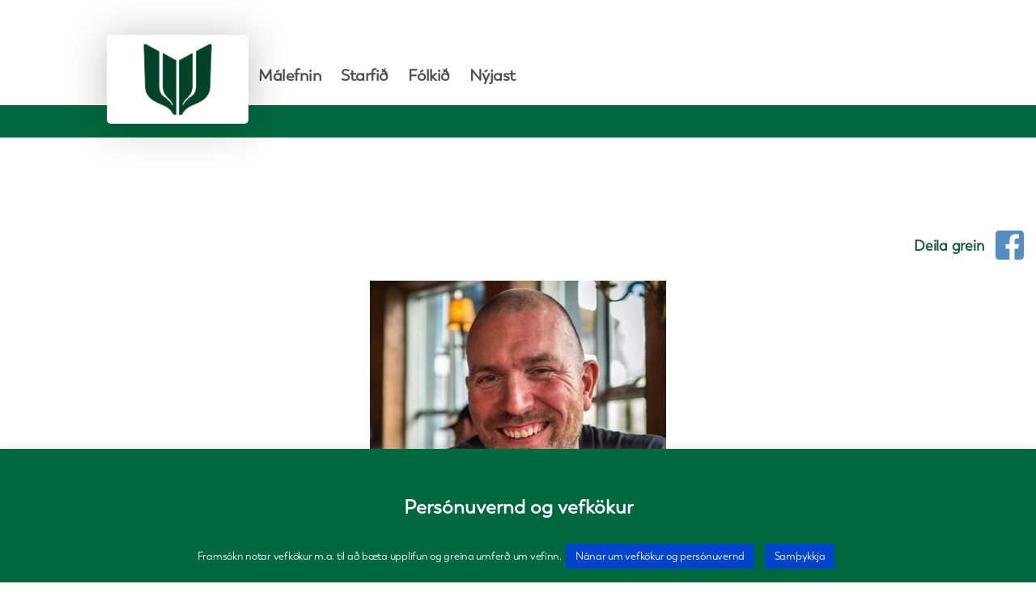

--- FILE ---
content_type: text/html; charset=UTF-8
request_url: https://framsokn.is/nyjast/greinar/osynilega-folkid-i-reykjavik/
body_size: 27143
content:
        

<!DOCTYPE html>

<html class="no-js" lang="en-US">

<head>

	<meta charset="UTF-8">
	<meta name="viewport" content="width=device-width, initial-scale=1.0">

	<link rel="profile" href="https://gmpg.org/xfn/11">
	<link rel="stylesheet" href="https://stackpath.bootstrapcdn.com/bootstrap/4.4.1/css/bootstrap.min.css" integrity="sha384-Vkoo8x4CGsO3+Hhxv8T/Q5PaXtkKtu6ug5TOeNV6gBiFeWPGFN9MuhOf23Q9Ifjh" crossorigin="anonymous">
	<script src="https://cdnjs.cloudflare.com/ajax/libs/jquery/3.5.1/jquery.min.js"></script>
	<script src="/wp-content/themes/twenty-twenty-child /assets/js/custom.js"></script>

	<title>Ó­sýni­lega fólkið í Reykja­vík &#8211; Framsokn.is</title>
<meta name='robots' content='max-image-preview:large' />
<link rel='dns-prefetch' href='//stats.wp.com' />
<link rel="alternate" type="application/rss+xml" title="Framsokn.is &raquo; Feed" href="https://framsokn.is/feed/" />
<link rel="alternate" type="application/rss+xml" title="Framsokn.is &raquo; Comments Feed" href="https://framsokn.is/comments/feed/" />
<link rel="alternate" type="text/calendar" title="Framsokn.is &raquo; iCal Feed" href="https://framsokn.is/nyjas-vidburdir/?ical=1" />
<link rel="alternate" title="oEmbed (JSON)" type="application/json+oembed" href="https://framsokn.is/wp-json/oembed/1.0/embed?url=https%3A%2F%2Fframsokn.is%2Fnyjast%2Fgreinar%2Fosynilega-folkid-i-reykjavik%2F" />
<link rel="alternate" title="oEmbed (XML)" type="text/xml+oembed" href="https://framsokn.is/wp-json/oembed/1.0/embed?url=https%3A%2F%2Fframsokn.is%2Fnyjast%2Fgreinar%2Fosynilega-folkid-i-reykjavik%2F&#038;format=xml" />
		<!-- This site uses the Google Analytics by MonsterInsights plugin v9.11.1 - Using Analytics tracking - https://www.monsterinsights.com/ -->
		<!-- Note: MonsterInsights is not currently configured on this site. The site owner needs to authenticate with Google Analytics in the MonsterInsights settings panel. -->
					<!-- No tracking code set -->
				<!-- / Google Analytics by MonsterInsights -->
		<style id='wp-img-auto-sizes-contain-inline-css'>
img:is([sizes=auto i],[sizes^="auto," i]){contain-intrinsic-size:3000px 1500px}
/*# sourceURL=wp-img-auto-sizes-contain-inline-css */
</style>
<style id='wp-emoji-styles-inline-css'>

	img.wp-smiley, img.emoji {
		display: inline !important;
		border: none !important;
		box-shadow: none !important;
		height: 1em !important;
		width: 1em !important;
		margin: 0 0.07em !important;
		vertical-align: -0.1em !important;
		background: none !important;
		padding: 0 !important;
	}
/*# sourceURL=wp-emoji-styles-inline-css */
</style>
<link rel='stylesheet' id='wp-block-library-css' href='https://framsokn.is/wp-content/plugins/gutenberg/build/styles/block-library/style.min.css?ver=22.4.0' media='all' />
<style id='classic-theme-styles-inline-css'>
.wp-block-button__link{background-color:#32373c;border-radius:9999px;box-shadow:none;color:#fff;font-size:1.125em;padding:calc(.667em + 2px) calc(1.333em + 2px);text-decoration:none}.wp-block-file__button{background:#32373c;color:#fff}.wp-block-accordion-heading{margin:0}.wp-block-accordion-heading__toggle{background-color:inherit!important;color:inherit!important}.wp-block-accordion-heading__toggle:not(:focus-visible){outline:none}.wp-block-accordion-heading__toggle:focus,.wp-block-accordion-heading__toggle:hover{background-color:inherit!important;border:none;box-shadow:none;color:inherit;padding:var(--wp--preset--spacing--20,1em) 0;text-decoration:none}.wp-block-accordion-heading__toggle:focus-visible{outline:auto;outline-offset:0}
/*# sourceURL=https://framsokn.is/wp-content/plugins/gutenberg/build/styles/block-library/classic.min.css */
</style>
<link rel='stylesheet' id='mediaelement-css' href='https://framsokn.is/wp-includes/js/mediaelement/mediaelementplayer-legacy.min.css?ver=4.2.17' media='all' />
<link rel='stylesheet' id='wp-mediaelement-css' href='https://framsokn.is/wp-includes/js/mediaelement/wp-mediaelement.min.css?ver=818c98451be5732c9ec45f0abb76029d' media='all' />
<style id='jetpack-sharing-buttons-style-inline-css'>
.jetpack-sharing-buttons__services-list{display:flex;flex-direction:row;flex-wrap:wrap;gap:0;list-style-type:none;margin:5px;padding:0}.jetpack-sharing-buttons__services-list.has-small-icon-size{font-size:12px}.jetpack-sharing-buttons__services-list.has-normal-icon-size{font-size:16px}.jetpack-sharing-buttons__services-list.has-large-icon-size{font-size:24px}.jetpack-sharing-buttons__services-list.has-huge-icon-size{font-size:36px}@media print{.jetpack-sharing-buttons__services-list{display:none!important}}.editor-styles-wrapper .wp-block-jetpack-sharing-buttons{gap:0;padding-inline-start:0}ul.jetpack-sharing-buttons__services-list.has-background{padding:1.25em 2.375em}
/*# sourceURL=https://framsokn.is/wp-content/plugins/jetpack/_inc/blocks/sharing-buttons/view.css */
</style>
<link rel='stylesheet' id='contact-form-7-css' href='https://framsokn.is/wp-content/plugins/contact-form-7/includes/css/styles.css?ver=6.1.4' media='all' />
<link rel='stylesheet' id='cookie-law-info-css' href='https://framsokn.is/wp-content/plugins/cookie-law-info/legacy/public/css/cookie-law-info-public.css?ver=3.3.9.1' media='all' />
<link rel='stylesheet' id='cookie-law-info-gdpr-css' href='https://framsokn.is/wp-content/plugins/cookie-law-info/legacy/public/css/cookie-law-info-gdpr.css?ver=3.3.9.1' media='all' />
<style id='global-styles-inline-css'>
:root{--wp--preset--aspect-ratio--square: 1;--wp--preset--aspect-ratio--4-3: 4/3;--wp--preset--aspect-ratio--3-4: 3/4;--wp--preset--aspect-ratio--3-2: 3/2;--wp--preset--aspect-ratio--2-3: 2/3;--wp--preset--aspect-ratio--16-9: 16/9;--wp--preset--aspect-ratio--9-16: 9/16;--wp--preset--color--black: #000000;--wp--preset--color--cyan-bluish-gray: #abb8c3;--wp--preset--color--white: #ffffff;--wp--preset--color--pale-pink: #f78da7;--wp--preset--color--vivid-red: #cf2e2e;--wp--preset--color--luminous-vivid-orange: #ff6900;--wp--preset--color--luminous-vivid-amber: #fcb900;--wp--preset--color--light-green-cyan: #7bdcb5;--wp--preset--color--vivid-green-cyan: #00d084;--wp--preset--color--pale-cyan-blue: #8ed1fc;--wp--preset--color--vivid-cyan-blue: #0693e3;--wp--preset--color--vivid-purple: #9b51e0;--wp--preset--color--accent: #cd2653;--wp--preset--color--primary: #000000;--wp--preset--color--secondary: #6d6d6d;--wp--preset--color--subtle-background: #dcd7ca;--wp--preset--color--background: #f5efe0;--wp--preset--gradient--vivid-cyan-blue-to-vivid-purple: linear-gradient(135deg,rgb(6,147,227) 0%,rgb(155,81,224) 100%);--wp--preset--gradient--light-green-cyan-to-vivid-green-cyan: linear-gradient(135deg,rgb(122,220,180) 0%,rgb(0,208,130) 100%);--wp--preset--gradient--luminous-vivid-amber-to-luminous-vivid-orange: linear-gradient(135deg,rgb(252,185,0) 0%,rgb(255,105,0) 100%);--wp--preset--gradient--luminous-vivid-orange-to-vivid-red: linear-gradient(135deg,rgb(255,105,0) 0%,rgb(207,46,46) 100%);--wp--preset--gradient--very-light-gray-to-cyan-bluish-gray: linear-gradient(135deg,rgb(238,238,238) 0%,rgb(169,184,195) 100%);--wp--preset--gradient--cool-to-warm-spectrum: linear-gradient(135deg,rgb(74,234,220) 0%,rgb(151,120,209) 20%,rgb(207,42,186) 40%,rgb(238,44,130) 60%,rgb(251,105,98) 80%,rgb(254,248,76) 100%);--wp--preset--gradient--blush-light-purple: linear-gradient(135deg,rgb(255,206,236) 0%,rgb(152,150,240) 100%);--wp--preset--gradient--blush-bordeaux: linear-gradient(135deg,rgb(254,205,165) 0%,rgb(254,45,45) 50%,rgb(107,0,62) 100%);--wp--preset--gradient--luminous-dusk: linear-gradient(135deg,rgb(255,203,112) 0%,rgb(199,81,192) 50%,rgb(65,88,208) 100%);--wp--preset--gradient--pale-ocean: linear-gradient(135deg,rgb(255,245,203) 0%,rgb(182,227,212) 50%,rgb(51,167,181) 100%);--wp--preset--gradient--electric-grass: linear-gradient(135deg,rgb(202,248,128) 0%,rgb(113,206,126) 100%);--wp--preset--gradient--midnight: linear-gradient(135deg,rgb(2,3,129) 0%,rgb(40,116,252) 100%);--wp--preset--font-size--small: 18px;--wp--preset--font-size--medium: 20px;--wp--preset--font-size--large: 26.25px;--wp--preset--font-size--x-large: 42px;--wp--preset--font-size--normal: 21px;--wp--preset--font-size--larger: 32px;--wp--preset--spacing--20: 0.44rem;--wp--preset--spacing--30: 0.67rem;--wp--preset--spacing--40: 1rem;--wp--preset--spacing--50: 1.5rem;--wp--preset--spacing--60: 2.25rem;--wp--preset--spacing--70: 3.38rem;--wp--preset--spacing--80: 5.06rem;--wp--preset--shadow--natural: 6px 6px 9px rgba(0, 0, 0, 0.2);--wp--preset--shadow--deep: 12px 12px 50px rgba(0, 0, 0, 0.4);--wp--preset--shadow--sharp: 6px 6px 0px rgba(0, 0, 0, 0.2);--wp--preset--shadow--outlined: 6px 6px 0px -3px rgb(255, 255, 255), 6px 6px rgb(0, 0, 0);--wp--preset--shadow--crisp: 6px 6px 0px rgb(0, 0, 0);}:where(body) { margin: 0; }:where(.is-layout-flex){gap: 0.5em;}:where(.is-layout-grid){gap: 0.5em;}body .is-layout-flex{display: flex;}.is-layout-flex{flex-wrap: wrap;align-items: center;}.is-layout-flex > :is(*, div){margin: 0;}body .is-layout-grid{display: grid;}.is-layout-grid > :is(*, div){margin: 0;}body{padding-top: 0px;padding-right: 0px;padding-bottom: 0px;padding-left: 0px;}a:where(:not(.wp-element-button)){text-decoration: underline;}:root :where(.wp-element-button, .wp-block-button__link){background-color: #32373c;border-width: 0;color: #fff;font-family: inherit;font-size: inherit;font-style: inherit;font-weight: inherit;letter-spacing: inherit;line-height: inherit;padding-top: calc(0.667em + 2px);padding-right: calc(1.333em + 2px);padding-bottom: calc(0.667em + 2px);padding-left: calc(1.333em + 2px);text-decoration: none;text-transform: inherit;}.has-black-color{color: var(--wp--preset--color--black) !important;}.has-cyan-bluish-gray-color{color: var(--wp--preset--color--cyan-bluish-gray) !important;}.has-white-color{color: var(--wp--preset--color--white) !important;}.has-pale-pink-color{color: var(--wp--preset--color--pale-pink) !important;}.has-vivid-red-color{color: var(--wp--preset--color--vivid-red) !important;}.has-luminous-vivid-orange-color{color: var(--wp--preset--color--luminous-vivid-orange) !important;}.has-luminous-vivid-amber-color{color: var(--wp--preset--color--luminous-vivid-amber) !important;}.has-light-green-cyan-color{color: var(--wp--preset--color--light-green-cyan) !important;}.has-vivid-green-cyan-color{color: var(--wp--preset--color--vivid-green-cyan) !important;}.has-pale-cyan-blue-color{color: var(--wp--preset--color--pale-cyan-blue) !important;}.has-vivid-cyan-blue-color{color: var(--wp--preset--color--vivid-cyan-blue) !important;}.has-vivid-purple-color{color: var(--wp--preset--color--vivid-purple) !important;}.has-accent-color{color: var(--wp--preset--color--accent) !important;}.has-primary-color{color: var(--wp--preset--color--primary) !important;}.has-secondary-color{color: var(--wp--preset--color--secondary) !important;}.has-subtle-background-color{color: var(--wp--preset--color--subtle-background) !important;}.has-background-color{color: var(--wp--preset--color--background) !important;}.has-black-background-color{background-color: var(--wp--preset--color--black) !important;}.has-cyan-bluish-gray-background-color{background-color: var(--wp--preset--color--cyan-bluish-gray) !important;}.has-white-background-color{background-color: var(--wp--preset--color--white) !important;}.has-pale-pink-background-color{background-color: var(--wp--preset--color--pale-pink) !important;}.has-vivid-red-background-color{background-color: var(--wp--preset--color--vivid-red) !important;}.has-luminous-vivid-orange-background-color{background-color: var(--wp--preset--color--luminous-vivid-orange) !important;}.has-luminous-vivid-amber-background-color{background-color: var(--wp--preset--color--luminous-vivid-amber) !important;}.has-light-green-cyan-background-color{background-color: var(--wp--preset--color--light-green-cyan) !important;}.has-vivid-green-cyan-background-color{background-color: var(--wp--preset--color--vivid-green-cyan) !important;}.has-pale-cyan-blue-background-color{background-color: var(--wp--preset--color--pale-cyan-blue) !important;}.has-vivid-cyan-blue-background-color{background-color: var(--wp--preset--color--vivid-cyan-blue) !important;}.has-vivid-purple-background-color{background-color: var(--wp--preset--color--vivid-purple) !important;}.has-accent-background-color{background-color: var(--wp--preset--color--accent) !important;}.has-primary-background-color{background-color: var(--wp--preset--color--primary) !important;}.has-secondary-background-color{background-color: var(--wp--preset--color--secondary) !important;}.has-subtle-background-background-color{background-color: var(--wp--preset--color--subtle-background) !important;}.has-background-background-color{background-color: var(--wp--preset--color--background) !important;}.has-black-border-color{border-color: var(--wp--preset--color--black) !important;}.has-cyan-bluish-gray-border-color{border-color: var(--wp--preset--color--cyan-bluish-gray) !important;}.has-white-border-color{border-color: var(--wp--preset--color--white) !important;}.has-pale-pink-border-color{border-color: var(--wp--preset--color--pale-pink) !important;}.has-vivid-red-border-color{border-color: var(--wp--preset--color--vivid-red) !important;}.has-luminous-vivid-orange-border-color{border-color: var(--wp--preset--color--luminous-vivid-orange) !important;}.has-luminous-vivid-amber-border-color{border-color: var(--wp--preset--color--luminous-vivid-amber) !important;}.has-light-green-cyan-border-color{border-color: var(--wp--preset--color--light-green-cyan) !important;}.has-vivid-green-cyan-border-color{border-color: var(--wp--preset--color--vivid-green-cyan) !important;}.has-pale-cyan-blue-border-color{border-color: var(--wp--preset--color--pale-cyan-blue) !important;}.has-vivid-cyan-blue-border-color{border-color: var(--wp--preset--color--vivid-cyan-blue) !important;}.has-vivid-purple-border-color{border-color: var(--wp--preset--color--vivid-purple) !important;}.has-accent-border-color{border-color: var(--wp--preset--color--accent) !important;}.has-primary-border-color{border-color: var(--wp--preset--color--primary) !important;}.has-secondary-border-color{border-color: var(--wp--preset--color--secondary) !important;}.has-subtle-background-border-color{border-color: var(--wp--preset--color--subtle-background) !important;}.has-background-border-color{border-color: var(--wp--preset--color--background) !important;}.has-vivid-cyan-blue-to-vivid-purple-gradient-background{background: var(--wp--preset--gradient--vivid-cyan-blue-to-vivid-purple) !important;}.has-light-green-cyan-to-vivid-green-cyan-gradient-background{background: var(--wp--preset--gradient--light-green-cyan-to-vivid-green-cyan) !important;}.has-luminous-vivid-amber-to-luminous-vivid-orange-gradient-background{background: var(--wp--preset--gradient--luminous-vivid-amber-to-luminous-vivid-orange) !important;}.has-luminous-vivid-orange-to-vivid-red-gradient-background{background: var(--wp--preset--gradient--luminous-vivid-orange-to-vivid-red) !important;}.has-very-light-gray-to-cyan-bluish-gray-gradient-background{background: var(--wp--preset--gradient--very-light-gray-to-cyan-bluish-gray) !important;}.has-cool-to-warm-spectrum-gradient-background{background: var(--wp--preset--gradient--cool-to-warm-spectrum) !important;}.has-blush-light-purple-gradient-background{background: var(--wp--preset--gradient--blush-light-purple) !important;}.has-blush-bordeaux-gradient-background{background: var(--wp--preset--gradient--blush-bordeaux) !important;}.has-luminous-dusk-gradient-background{background: var(--wp--preset--gradient--luminous-dusk) !important;}.has-pale-ocean-gradient-background{background: var(--wp--preset--gradient--pale-ocean) !important;}.has-electric-grass-gradient-background{background: var(--wp--preset--gradient--electric-grass) !important;}.has-midnight-gradient-background{background: var(--wp--preset--gradient--midnight) !important;}.has-small-font-size{font-size: var(--wp--preset--font-size--small) !important;}.has-medium-font-size{font-size: var(--wp--preset--font-size--medium) !important;}.has-large-font-size{font-size: var(--wp--preset--font-size--large) !important;}.has-x-large-font-size{font-size: var(--wp--preset--font-size--x-large) !important;}.has-normal-font-size{font-size: var(--wp--preset--font-size--normal) !important;}.has-larger-font-size{font-size: var(--wp--preset--font-size--larger) !important;}
:where(.wp-block-columns.is-layout-flex){gap: 2em;}:where(.wp-block-columns.is-layout-grid){gap: 2em;}
:root :where(.wp-block-pullquote){font-size: 1.5em;line-height: 1.6;}
:where(.wp-block-post-template.is-layout-flex){gap: 1.25em;}:where(.wp-block-post-template.is-layout-grid){gap: 1.25em;}
:where(.wp-block-term-template.is-layout-flex){gap: 1.25em;}:where(.wp-block-term-template.is-layout-grid){gap: 1.25em;}
/*# sourceURL=global-styles-inline-css */
</style>
<link rel='stylesheet' id='printomatic-css-css' href='https://framsokn.is/wp-content/plugins/print-o-matic/css/style.css?ver=2.0' media='all' />
<link rel='stylesheet' id='SFSImainCss-css' href='https://framsokn.is/wp-content/plugins/ultimate-social-media-icons/css/sfsi-style.css?ver=2.9.6' media='all' />
<link rel='stylesheet' id='tribe-events-v2-single-skeleton-css' href='https://framsokn.is/wp-content/plugins/the-events-calendar/build/css/tribe-events-single-skeleton.css?ver=6.15.14' media='all' />
<link rel='stylesheet' id='tribe-events-v2-single-skeleton-full-css' href='https://framsokn.is/wp-content/plugins/the-events-calendar/build/css/tribe-events-single-full.css?ver=6.15.14' media='all' />
<link rel='stylesheet' id='tec-events-elementor-widgets-base-styles-css' href='https://framsokn.is/wp-content/plugins/the-events-calendar/build/css/integrations/plugins/elementor/widgets/widget-base.css?ver=6.15.14' media='all' />
<link rel='stylesheet' id='if-menu-site-css-css' href='https://framsokn.is/wp-content/plugins/if-menu/assets/if-menu-site.css?ver=818c98451be5732c9ec45f0abb76029d' media='all' />
<link rel='stylesheet' id='twentytwenty-style-css' href='https://framsokn.is/wp-content/themes/twenty-twenty-child%20/style.css?ver=1.0.0' media='all' />
<style id='twentytwenty-style-inline-css'>
.color-accent,.color-accent-hover:hover,.color-accent-hover:focus,:root .has-accent-color,.has-drop-cap:not(:focus):first-letter,.wp-block-button.is-style-outline,a { color: #cd2653; }blockquote,.border-color-accent,.border-color-accent-hover:hover,.border-color-accent-hover:focus { border-color: #cd2653; }button,.button,.faux-button,.wp-block-button__link,.wp-block-file .wp-block-file__button,input[type="button"],input[type="reset"],input[type="submit"],.bg-accent,.bg-accent-hover:hover,.bg-accent-hover:focus,:root .has-accent-background-color,.comment-reply-link { background-color: #cd2653; }.fill-children-accent,.fill-children-accent * { fill: #cd2653; }body,.entry-title a,:root .has-primary-color { color: #000000; }:root .has-primary-background-color { background-color: #000000; }cite,figcaption,.wp-caption-text,.post-meta,.entry-content .wp-block-archives li,.entry-content .wp-block-categories li,.entry-content .wp-block-latest-posts li,.wp-block-latest-comments__comment-date,.wp-block-latest-posts__post-date,.wp-block-embed figcaption,.wp-block-image figcaption,.wp-block-pullquote cite,.comment-metadata,.comment-respond .comment-notes,.comment-respond .logged-in-as,.pagination .dots,.entry-content hr:not(.has-background),hr.styled-separator,:root .has-secondary-color { color: #6d6d6d; }:root .has-secondary-background-color { background-color: #6d6d6d; }pre,fieldset,input,textarea,table,table *,hr { border-color: #dcd7ca; }caption,code,code,kbd,samp,.wp-block-table.is-style-stripes tbody tr:nth-child(odd),:root .has-subtle-background-background-color { background-color: #dcd7ca; }.wp-block-table.is-style-stripes { border-bottom-color: #dcd7ca; }.wp-block-latest-posts.is-grid li { border-top-color: #dcd7ca; }:root .has-subtle-background-color { color: #dcd7ca; }body:not(.overlay-header) .primary-menu > li > a,body:not(.overlay-header) .primary-menu > li > .icon,.modal-menu a,.footer-menu a, .footer-widgets a:where(:not(.wp-block-button__link)),#site-footer .wp-block-button.is-style-outline,.wp-block-pullquote:before,.singular:not(.overlay-header) .entry-header a,.archive-header a,.header-footer-group .color-accent,.header-footer-group .color-accent-hover:hover { color: #cd2653; }.social-icons a,#site-footer button:not(.toggle),#site-footer .button,#site-footer .faux-button,#site-footer .wp-block-button__link,#site-footer .wp-block-file__button,#site-footer input[type="button"],#site-footer input[type="reset"],#site-footer input[type="submit"] { background-color: #cd2653; }.header-footer-group,body:not(.overlay-header) #site-header .toggle,.menu-modal .toggle { color: #000000; }body:not(.overlay-header) .primary-menu ul { background-color: #000000; }body:not(.overlay-header) .primary-menu > li > ul:after { border-bottom-color: #000000; }body:not(.overlay-header) .primary-menu ul ul:after { border-left-color: #000000; }.site-description,body:not(.overlay-header) .toggle-inner .toggle-text,.widget .post-date,.widget .rss-date,.widget_archive li,.widget_categories li,.widget cite,.widget_pages li,.widget_meta li,.widget_nav_menu li,.powered-by-wordpress,.footer-credits .privacy-policy,.to-the-top,.singular .entry-header .post-meta,.singular:not(.overlay-header) .entry-header .post-meta a { color: #6d6d6d; }.header-footer-group pre,.header-footer-group fieldset,.header-footer-group input,.header-footer-group textarea,.header-footer-group table,.header-footer-group table *,.footer-nav-widgets-wrapper,#site-footer,.menu-modal nav *,.footer-widgets-outer-wrapper,.footer-top { border-color: #dcd7ca; }.header-footer-group table caption,body:not(.overlay-header) .header-inner .toggle-wrapper::before { background-color: #dcd7ca; }
/*# sourceURL=twentytwenty-style-inline-css */
</style>
<link rel='stylesheet' id='twentytwenty-fonts-css' href='https://framsokn.is/wp-content/themes/twentytwenty/assets/css/font-inter.css?ver=1.0.0' media='all' />
<link rel='stylesheet' id='twentytwenty-print-style-css' href='https://framsokn.is/wp-content/themes/twentytwenty/print.css?ver=1.0.0' media='print' />
<link rel='stylesheet' id='twentytwenty-jetpack-css' href='https://framsokn.is/wp-content/plugins/jetpack/modules/theme-tools/compat/twentytwenty.css?ver=15.4' media='all' />
<link rel='stylesheet' id='dashicons-css' href='https://framsokn.is/wp-includes/css/dashicons.min.css?ver=818c98451be5732c9ec45f0abb76029d' media='all' />
<link rel='stylesheet' id='twenty-twenty-child-css' href='https://framsokn.is/wp-content/themes/twenty-twenty-child%20/style.css?ver=818c98451be5732c9ec45f0abb76029d' media='all' />
<link rel='stylesheet' id='elementor-frontend-css' href='https://framsokn.is/wp-content/plugins/elementor/assets/css/frontend.min.css?ver=3.34.2' media='all' />
<link rel='stylesheet' id='eael-general-css' href='https://framsokn.is/wp-content/plugins/essential-addons-for-elementor-lite/assets/front-end/css/view/general.min.css?ver=6.5.8' media='all' />
<link rel='stylesheet' id='parent-style-css' href='https://framsokn.is/wp-content/themes/twenty-twenty-child%20/assets/css/index.css?v=1.32&#038;ver=818c98451be5732c9ec45f0abb76029d' media='all' />
<script src="https://framsokn.is/wp-includes/js/jquery/jquery.min.js?ver=3.7.1" id="jquery-core-js"></script>
<script src="https://framsokn.is/wp-includes/js/jquery/jquery-migrate.min.js?ver=3.4.1" id="jquery-migrate-js"></script>
<script id="cookie-law-info-js-extra">
var Cli_Data = {"nn_cookie_ids":[],"cookielist":[],"non_necessary_cookies":[],"ccpaEnabled":"","ccpaRegionBased":"","ccpaBarEnabled":"","strictlyEnabled":["necessary","obligatoire"],"ccpaType":"gdpr","js_blocking":"","custom_integration":"","triggerDomRefresh":"","secure_cookies":""};
var cli_cookiebar_settings = {"animate_speed_hide":"500","animate_speed_show":"500","background":"#00683f","border":"#b1a6a6c2","border_on":"","button_1_button_colour":"#0044cc","button_1_button_hover":"#0036a3","button_1_link_colour":"#fff","button_1_as_button":"1","button_1_new_win":"","button_2_button_colour":"#0044cc","button_2_button_hover":"#0036a3","button_2_link_colour":"#ffffff","button_2_as_button":"1","button_2_hidebar":"1","button_3_button_colour":"#000","button_3_button_hover":"#000000","button_3_link_colour":"#fff","button_3_as_button":"1","button_3_new_win":"","button_4_button_colour":"#000","button_4_button_hover":"#000000","button_4_link_colour":"#62a329","button_4_as_button":"","button_7_button_colour":"#61a229","button_7_button_hover":"#4e8221","button_7_link_colour":"#fff","button_7_as_button":"1","button_7_new_win":"","font_family":"inherit","header_fix":"","notify_animate_hide":"1","notify_animate_show":"","notify_div_id":"#cookie-law-info-bar","notify_position_horizontal":"right","notify_position_vertical":"bottom","scroll_close":"","scroll_close_reload":"","accept_close_reload":"","reject_close_reload":"","showagain_tab":"1","showagain_background":"#fff","showagain_border":"#000","showagain_div_id":"#cookie-law-info-again","showagain_x_position":"100px","text":"#ffffff","show_once_yn":"","show_once":"10000","logging_on":"","as_popup":"","popup_overlay":"1","bar_heading_text":"Pers\u00f3nuvernd og vefk\u00f6kur","cookie_bar_as":"banner","popup_showagain_position":"bottom-right","widget_position":"left"};
var log_object = {"ajax_url":"https://framsokn.is/wp-admin/admin-ajax.php"};
//# sourceURL=cookie-law-info-js-extra
</script>
<script src="https://framsokn.is/wp-content/plugins/cookie-law-info/legacy/public/js/cookie-law-info-public.js?ver=3.3.9.1" id="cookie-law-info-js"></script>
<link rel="https://api.w.org/" href="https://framsokn.is/wp-json/" /><link rel="alternate" title="JSON" type="application/json" href="https://framsokn.is/wp-json/wp/v2/posts/29991" /><link rel="EditURI" type="application/rsd+xml" title="RSD" href="https://framsokn.is/xmlrpc.php?rsd" />

<link rel="canonical" href="https://framsokn.is/nyjast/greinar/osynilega-folkid-i-reykjavik/" />
<link rel='shortlink' href='https://framsokn.is/?p=29991' />
<style id="essential-blocks-global-styles">
            :root {
                --eb-global-primary-color: #101828;
--eb-global-secondary-color: #475467;
--eb-global-tertiary-color: #98A2B3;
--eb-global-text-color: #475467;
--eb-global-heading-color: #1D2939;
--eb-global-link-color: #444CE7;
--eb-global-background-color: #F9FAFB;
--eb-global-button-text-color: #FFFFFF;
--eb-global-button-background-color: #101828;
--eb-gradient-primary-color: linear-gradient(90deg, hsla(259, 84%, 78%, 1) 0%, hsla(206, 67%, 75%, 1) 100%);
--eb-gradient-secondary-color: linear-gradient(90deg, hsla(18, 76%, 85%, 1) 0%, hsla(203, 69%, 84%, 1) 100%);
--eb-gradient-tertiary-color: linear-gradient(90deg, hsla(248, 21%, 15%, 1) 0%, hsla(250, 14%, 61%, 1) 100%);
--eb-gradient-background-color: linear-gradient(90deg, rgb(250, 250, 250) 0%, rgb(233, 233, 233) 49%, rgb(244, 243, 243) 100%);

                --eb-tablet-breakpoint: 1024px;
--eb-mobile-breakpoint: 767px;

            }
            
            
        </style><meta name="follow.[base64]" content="REGGwuqJJENMrszyHTXR"/><meta property="og:image:secure_url" content="https://framsokn.is/wp-content/uploads/2022/05/Framsokn-Reykjavik-xb-2022-Thorvaldur.jpg" data-id="sfsi"><meta property="twitter:card" content="summary_large_image" data-id="sfsi"><meta property="twitter:image" content="https://framsokn.is/wp-content/uploads/2022/05/Framsokn-Reykjavik-xb-2022-Thorvaldur.jpg" data-id="sfsi"><meta property="og:image:type" content="" data-id="sfsi" /><meta property="og:image:width" content="366" data-id="sfsi" /><meta property="og:image:height" content="258" data-id="sfsi" /><meta property="og:url" content="https://framsokn.is/nyjast/greinar/osynilega-folkid-i-reykjavik/" data-id="sfsi" /><meta property="og:description" content="
Það er kunnara en frá þurfi að segja að framboð á húsnæði til kaups hefur verið viðvarandi vandamál í langan tíma í Reykjavík og verð á húsnæði hefur hækkað umfram allt. Óháð framboðsskortinum er stór hópur fólks sem hefur verið án húsnæðis í langan tíma. Ósýnilega fólkið. Heimilislausir. Við í Framsókn reiknum ekki með að heimilislausir bruni á kjörstað 14. maí en eins og með aðra hópa í borginni þá ber okkur skylda til að huga að málefnum þessa hóps.



Samfélög eru dæmd af framkomu við hetjurnar sem há sínar orrustur á götunni á hverjum degi fyrir lífi sínu.



Okkur ber skylda til þess að tryggja heimilislausum athvarf. Þak yfir höfuðið. Öryggi. Sérfræðingar segja að heimilisleysi sé oftar en ekki afleiðing áfalla sem fólk hefur orðið fyrir og sífellt fleiri rannsóknir segja okkur að langflestir sem séu á götunni hafi orðið fyrir einhvers konar áföllum.



Við í Framsókn viljum bæta aðstæður þessa hóps. Reykjavíkurborg hefur eytt hundruðum milljóna króna í smáhýsi sem hafa annað hvort verið sett niður á vonlausum stöðum fyrir fólkið eða alls ekki sett í notkun. Að minnsta kosti 10 smáhýsi hafa staðið fullbúin en óhreyfð í þrjú ár á geymslusvæði þar sem pólitískan kjark hefur skort til þess að finna þeim stað. Við í Framsókn viljum hafa búsetuúrræði fyrir heimilislausa sem næst þeirri þjónustu sem þeir þurfa að sækja og helst að hafa þessi úrræði í öllum hverfum borgarinnar - en ekki þar sem almenningssamgöngur og önnur þjónusta eru hvergi sjáanleg. Það er ekki forsvaranlegt að fela heimilislausa enn frekar með því að koma þeim fyrir úti í móa.



Á sama tíma þurfum við að koma fram með raunhæfar lausnir á öðrum þeim vanda sem oft fylgir því að vera heimilislaus, en það er fíknivandinn. Það eru til leiðir til þess að draga úr vandamálum sem fylgja fíknisjúkdómum og þar verðum við að vera hugrökk, hlusta á hópinn sem á að þjónusta og ráðast í aðgerðir sem henta og þjóna hópnum.



Reykjavíkurborg verður að styðja við hvers konar starfsemi sem tekur við fólki að meðferð lokinni. Aðskilja þarf annars vegar edrú-miðaða þjónustu og hins vegar skaðaminnkandi úrræði. Hvort tveggja mikilvæg úrræði sem þurfa að vera til staðar.



Allra best væri að þessi vandi allur yrði upprættur en það er stærra mál og myndi þurfa mjög afgerandi, snemmtæka íhlutun til þess að eiga einhvern möguleika á því, en það er efni í aðra grein.



Er ekki kominn tími á breytingar í Reykjavík?



Þorvaldur Daníelsson



Höfundur er frambjóðandi í 5. sæti á lista Framsóknar til borgarstjórnar.



Greinin birtist fyrst á visir.is 10. maí 2022.
" data-id="sfsi" /><meta property="og:title" content="Ó­sýni­lega fólkið í Reykja­vík" data-id="sfsi" /><meta name="tec-api-version" content="v1"><meta name="tec-api-origin" content="https://framsokn.is"><link rel="alternate" href="https://framsokn.is/wp-json/tribe/events/v1/" />	<style>img#wpstats{display:none}</style>
		<script>
document.documentElement.className = document.documentElement.className.replace( 'no-js', 'js' );
//# sourceURL=twentytwenty_no_js_class
</script>
<meta name="generator" content="Elementor 3.34.2; features: additional_custom_breakpoints; settings: css_print_method-internal, google_font-enabled, font_display-auto">
			<style>
				.e-con.e-parent:nth-of-type(n+4):not(.e-lazyloaded):not(.e-no-lazyload),
				.e-con.e-parent:nth-of-type(n+4):not(.e-lazyloaded):not(.e-no-lazyload) * {
					background-image: none !important;
				}
				@media screen and (max-height: 1024px) {
					.e-con.e-parent:nth-of-type(n+3):not(.e-lazyloaded):not(.e-no-lazyload),
					.e-con.e-parent:nth-of-type(n+3):not(.e-lazyloaded):not(.e-no-lazyload) * {
						background-image: none !important;
					}
				}
				@media screen and (max-height: 640px) {
					.e-con.e-parent:nth-of-type(n+2):not(.e-lazyloaded):not(.e-no-lazyload),
					.e-con.e-parent:nth-of-type(n+2):not(.e-lazyloaded):not(.e-no-lazyload) * {
						background-image: none !important;
					}
				}
			</style>
			<script>
document.addEventListener("DOMContentLoaded", function () {
  const currentPath = window.location.pathname;
  const submenu = document.querySelector(".submenu-outer .secondary-menu");
  if (!submenu) return;

  const items = submenu.querySelectorAll(".menu-item-has-children");

  let activeItem = null;

  items.forEach((item) => {
    const link = item.querySelector("a");
    if (!link) return;
    const hrefPath = new URL(link.href).pathname;

    // Updated logic: check if current page is inside the section, or matches it exactly
    if (currentPath.startsWith(hrefPath)) {
      item.style.display = "list-item";
      activeItem = item;
    } else {
      item.style.display = "none";
    }
  });

  // Hide the top-level link itself in the submenu
  if (activeItem) {
    const topLink = activeItem.querySelector("a");
    if (topLink) topLink.style.display = "none";
  }
});
</script><link rel="icon" href="https://framsokn.is/wp-content/uploads/2021/08/cropped-Framsokn-new-01-1-32x32.png" sizes="32x32" />
<link rel="icon" href="https://framsokn.is/wp-content/uploads/2021/08/cropped-Framsokn-new-01-1-192x192.png" sizes="192x192" />
<link rel="apple-touch-icon" href="https://framsokn.is/wp-content/uploads/2021/08/cropped-Framsokn-new-01-1-180x180.png" />
<meta name="msapplication-TileImage" content="https://framsokn.is/wp-content/uploads/2021/08/cropped-Framsokn-new-01-1-270x270.png" />
		<style id="wp-custom-css">
			.phonekj {
    padding: 100px 0 100px 0!important;
}
/* Hide all top-level submenu blocks inside the duplicate menu */
.submenu-outer .secondary-menu > .menu-item {
    display: none !important;
}

/* Show the active top-level section and its children */
.submenu-outer .secondary-menu > .current-menu-item,
.submenu-outer .secondary-menu > .current-menu-item > .sub-menu > .menu-item {
    display: list-item !important;
}

/* Hide the main link (like Málefnin or Starfið) in the submenu block */
.submenu-outer .secondary-menu > .current-menu-item > a {
    display: none !important;
}

		</style>
		
</head>

<body class="wp-singular post-template-default single single-post postid-29991 single-format-standard wp-custom-logo wp-embed-responsive wp-theme-twentytwenty wp-child-theme-twenty-twenty-child sfsi_actvite_theme_flat tribe-no-js singular enable-search-modal has-post-thumbnail has-single-pagination showing-comments hide-avatars footer-top-visible elementor-default elementor-kit-85">

	<a class="skip-link screen-reader-text" href="#site-content">Skip to the content</a>
	<header id="site-header" class="header-footer-group" role="banner">

		<div class="header-inner section-inner row">

			<div class="header-titles-wrapper col-md-7">

				
					<button class="toggle search-toggle mobile-search-toggle" data-toggle-target=".search-modal" data-toggle-body-class="showing-search-modal" data-set-focus=".search-modal .search-field" aria-expanded="false">
						<span class="toggle-inner">
							<span class="toggle-icon">
								<svg class="svg-icon" aria-hidden="true" role="img" focusable="false" xmlns="http://www.w3.org/2000/svg" width="23" height="23" viewBox="0 0 23 23"><path d="M38.710696,48.0601792 L43,52.3494831 L41.3494831,54 L37.0601792,49.710696 C35.2632422,51.1481185 32.9839107,52.0076499 30.5038249,52.0076499 C24.7027226,52.0076499 20,47.3049272 20,41.5038249 C20,35.7027226 24.7027226,31 30.5038249,31 C36.3049272,31 41.0076499,35.7027226 41.0076499,41.5038249 C41.0076499,43.9839107 40.1481185,46.2632422 38.710696,48.0601792 Z M36.3875844,47.1716785 C37.8030221,45.7026647 38.6734666,43.7048964 38.6734666,41.5038249 C38.6734666,36.9918565 35.0157934,33.3341833 30.5038249,33.3341833 C25.9918565,33.3341833 22.3341833,36.9918565 22.3341833,41.5038249 C22.3341833,46.0157934 25.9918565,49.6734666 30.5038249,49.6734666 C32.7048964,49.6734666 34.7026647,48.8030221 36.1716785,47.3875844 C36.2023931,47.347638 36.2360451,47.3092237 36.2726343,47.2726343 C36.3092237,47.2360451 36.347638,47.2023931 36.3875844,47.1716785 Z" transform="translate(-20 -31)" /></svg>							</span>
							<span class="toggle-text">Search</span>
						</span>
					</button><!-- .search-toggle -->

				
				<div class="header-titles">

					<div class="site-logo faux-heading"><a href="https://framsokn.is/" class="custom-logo-link" rel="home"><img width="135" height="102" style="height: 102px;" src="https://framsokn.is/wp-content/uploads/2021/08/cropped-Framsokn-new-01-01.png" class="custom-logo" alt="Framsokn.is" decoding="async" /></a><span class="screen-reader-text">Framsokn.is</span></div>
				</div><!-- .header-titles -->


				<div class="header-navigation-wrapper">

					
						<nav class="primary-menu-wrapper" aria-label="Horizontal" role="navigation">

							<ul class="primary-menu reset-list-style">

								<li id="menu-item-57" class="menu-item menu-item-type-post_type menu-item-object-page menu-item-has-children menu-item-57"><a href="https://framsokn.is/malefnin/">Málefnin</a><span class="icon"></span>
<ul class="sub-menu">
	<li id="menu-item-2359" class="menu-item menu-item-type-post_type menu-item-object-page menu-item-2359"><a href="https://framsokn.is/malefnin/starfid-grundvallarstefnuskra/">Grundvallarstefnuskrá</a></li>
	<li id="menu-item-2339" class="menu-item menu-item-type-post_type menu-item-object-page menu-item-2339"><a href="https://framsokn.is/malefnin/mennta-barnamal/">Mennta- og barnamál</a></li>
	<li id="menu-item-2341" class="menu-item menu-item-type-post_type menu-item-object-page menu-item-2341"><a href="https://framsokn.is/malefnin/efnahagur-rikisfjarmal-vidskipti-menning/">Efnahagur og ríkisfjármál, viðskipti og menning</a></li>
	<li id="menu-item-2343" class="menu-item menu-item-type-post_type menu-item-object-page menu-item-2343"><a href="https://framsokn.is/malefnin/atvinnumal/">Atvinnumál</a></li>
	<li id="menu-item-2344" class="menu-item menu-item-type-post_type menu-item-object-page menu-item-2344"><a href="https://framsokn.is/malefnin/stjornskipun-og-althjodamal/">Stjórnskipan, mannréttindi og alþjóðamál</a></li>
	<li id="menu-item-2345" class="menu-item menu-item-type-post_type menu-item-object-page menu-item-2345"><a href="https://framsokn.is/malefnin/heilbrigdi-malefni-eldra-folks/">Heilbrigði og málefni eldra fólks</a></li>
	<li id="menu-item-2395" class="menu-item menu-item-type-post_type menu-item-object-page menu-item-2395"><a href="https://framsokn.is/malefnin/innvidir/">Innviðir</a></li>
	<li id="menu-item-2347" class="menu-item menu-item-type-post_type menu-item-object-page menu-item-2347"><a href="https://framsokn.is/malefnin/umhverfis-orku-loftslagsmal/">Orku- og loftslagsmál</a></li>
</ul>
</li>
<li id="menu-item-2358" class="menu-item menu-item-type-post_type menu-item-object-page menu-item-has-children menu-item-2358"><a href="https://framsokn.is/starfid/">Starfið</a><span class="icon"></span>
<ul class="sub-menu">
	<li id="menu-item-23644" class="menu-item menu-item-type-post_type menu-item-object-page menu-item-23644"><a href="https://framsokn.is/starfid/grundvallarstefnuskra/">Siðareglur</a></li>
	<li id="menu-item-23645" class="menu-item menu-item-type-post_type menu-item-object-page menu-item-23645"><a href="https://framsokn.is/starfid/log-framsoknarflokksins/">Lög flokksins</a></li>
	<li id="menu-item-23652" class="menu-item menu-item-type-post_type menu-item-object-page menu-item-23652"><a href="https://framsokn.is/starfid/jafnrettisaaetlun-framsoknar/">Jafnréttisáætlun</a></li>
	<li id="menu-item-23558" class="menu-item menu-item-type-post_type menu-item-object-page menu-item-23558"><a href="https://framsokn.is/starfid/formenn-felaga/">Formenn félaga</a></li>
	<li id="menu-item-23656" class="menu-item menu-item-type-post_type menu-item-object-page menu-item-23656"><a href="https://framsokn.is/starfid/frambodsreglur/">Framboðsreglur</a></li>
	<li id="menu-item-23660" class="menu-item menu-item-type-post_type menu-item-object-page menu-item-23660"><a href="https://framsokn.is/starfid/flokksthing/">Flokksþing</a></li>
	<li id="menu-item-23665" class="menu-item menu-item-type-post_type menu-item-object-page menu-item-23665"><a href="https://framsokn.is/starfid/midstjorn/">Miðstjórn</a></li>
	<li id="menu-item-23677" class="menu-item menu-item-type-post_type menu-item-object-page menu-item-23677"><a href="https://framsokn.is/starfid/framkvaemdastjorn/">Framkvæmdastjórn</a></li>
	<li id="menu-item-23681" class="menu-item menu-item-type-post_type menu-item-object-page menu-item-23681"><a href="https://framsokn.is/starfid/landsstjorn/">Landsstjórn</a></li>
	<li id="menu-item-23741" class="menu-item menu-item-type-post_type menu-item-object-page menu-item-23741"><a href="https://framsokn.is/starfid/phingflokkurinn/">Þingflokkurinn</a></li>
	<li id="menu-item-23749" class="menu-item menu-item-type-post_type menu-item-object-page menu-item-23749"><a href="https://framsokn.is/starfid/kjordaemasambond/">Kjördæmasambönd</a></li>
	<li id="menu-item-23764" class="menu-item menu-item-type-post_type menu-item-object-page menu-item-23764"><a href="https://framsokn.is/starfid/skrifstofan/">Skrifstofan</a></li>
</ul>
</li>
<li id="menu-item-2362" class="menu-item menu-item-type-post_type menu-item-object-page menu-item-has-children menu-item-2362"><a href="https://framsokn.is/folkid/">Fólkið</a><span class="icon"></span>
<ul class="sub-menu">
	<li id="menu-item-2363" class="menu-item menu-item-type-post_type menu-item-object-page menu-item-2363"><a href="https://framsokn.is/folkid/folkid-forystan/">Forystan</a></li>
	<li id="menu-item-2364" class="menu-item menu-item-type-post_type menu-item-object-page menu-item-2364"><a href="https://framsokn.is/folkid/thingmenn/">Þingmenn</a></li>
	<li id="menu-item-2365" class="menu-item menu-item-type-post_type menu-item-object-page menu-item-2365"><a href="https://framsokn.is/folkid/sveitarstjornarfolk/">Sveitarstjórnarfólk</a></li>
	<li id="menu-item-2366" class="menu-item menu-item-type-post_type menu-item-object-page menu-item-2366"><a href="https://framsokn.is/folkid/ungir-framsoknarmenn/">Ung Framsókn</a></li>
	<li id="menu-item-23450" class="menu-item menu-item-type-post_type menu-item-object-page menu-item-23450"><a href="https://framsokn.is/folkid/eldri-framsoknarmenn/">Eldri Framsóknarmenn</a></li>
	<li id="menu-item-23451" class="menu-item menu-item-type-post_type menu-item-object-page menu-item-23451"><a href="https://framsokn.is/folkid/framsoknarkonur/">Konur í Framsókn</a></li>
</ul>
</li>
<li id="menu-item-58" class="menu-item menu-item-type-post_type menu-item-object-page menu-item-has-children menu-item-58"><a href="https://framsokn.is/nyjast/">Nýjast</a><span class="icon"></span>
<ul class="sub-menu">
	<li id="menu-item-2393" class="menu-item menu-item-type-post_type menu-item-object-page menu-item-2393"><a href="https://framsokn.is/nyjast/frettir/">Fréttir</a></li>
	<li id="menu-item-2372" class="menu-item menu-item-type-post_type menu-item-object-page menu-item-2372"><a href="https://framsokn.is/nyjast/greinar/">Greinar</a></li>
	<li id="menu-item-2611" class="menu-item menu-item-type-post_type menu-item-object-page menu-item-2611"><a href="https://framsokn.is/nyjast/vidburdir/">Viðburðir</a></li>
</ul>
</li>

							</ul>

						</nav>


						<!-- .primary-menu-wrapper -->

					
				</div><!-- .header-navigation-wrapper -->

				<button class="toggle nav-toggle mobile-nav-toggle" data-toggle-target=".menu-modal" data-toggle-body-class="showing-menu-modal" aria-expanded="false" data-set-focus=".close-nav-toggle">
					<span class="toggle-inner">
						<span class="toggle-icon">
							<svg class="svg-icon" aria-hidden="true" role="img" focusable="false" xmlns="http://www.w3.org/2000/svg" width="26" height="7" viewBox="0 0 26 7"><path fill-rule="evenodd" d="M332.5,45 C330.567003,45 329,43.4329966 329,41.5 C329,39.5670034 330.567003,38 332.5,38 C334.432997,38 336,39.5670034 336,41.5 C336,43.4329966 334.432997,45 332.5,45 Z M342,45 C340.067003,45 338.5,43.4329966 338.5,41.5 C338.5,39.5670034 340.067003,38 342,38 C343.932997,38 345.5,39.5670034 345.5,41.5 C345.5,43.4329966 343.932997,45 342,45 Z M351.5,45 C349.567003,45 348,43.4329966 348,41.5 C348,39.5670034 349.567003,38 351.5,38 C353.432997,38 355,39.5670034 355,41.5 C355,43.4329966 353.432997,45 351.5,45 Z" transform="translate(-329 -38)" /></svg>						</span>
						<span class="toggle-text">Menu</span>
					</span>
				</button><!-- .nav-toggle -->

			</div><!-- .header-titles-wrapper -->
			<div class="language-switch-wrap col-md-5">
				
			</div>
		</div><!-- .header-inner -->
		<div class="submenu-outer">
			<div class="submenu-inner">
				<nav class="secondary-menu-wrapper" aria-label="Horizontal" role="navigation">
					<ul class="secondary-menu reset-list-style">

						<div class="menu-primary-menu-container"><li class="menu-item menu-item-type-post_type menu-item-object-page menu-item-has-children menu-item-57"><a href="https://framsokn.is/malefnin/">Málefnin</a><span class="icon"></span>
<ul class="sub-menu">
	<li class="menu-item menu-item-type-post_type menu-item-object-page menu-item-2359"><a href="https://framsokn.is/malefnin/starfid-grundvallarstefnuskra/">Grundvallarstefnuskrá</a></li>
	<li class="menu-item menu-item-type-post_type menu-item-object-page menu-item-2339"><a href="https://framsokn.is/malefnin/mennta-barnamal/">Mennta- og barnamál</a></li>
	<li class="menu-item menu-item-type-post_type menu-item-object-page menu-item-2341"><a href="https://framsokn.is/malefnin/efnahagur-rikisfjarmal-vidskipti-menning/">Efnahagur og ríkisfjármál, viðskipti og menning</a></li>
	<li class="menu-item menu-item-type-post_type menu-item-object-page menu-item-2343"><a href="https://framsokn.is/malefnin/atvinnumal/">Atvinnumál</a></li>
	<li class="menu-item menu-item-type-post_type menu-item-object-page menu-item-2344"><a href="https://framsokn.is/malefnin/stjornskipun-og-althjodamal/">Stjórnskipan, mannréttindi og alþjóðamál</a></li>
	<li class="menu-item menu-item-type-post_type menu-item-object-page menu-item-2345"><a href="https://framsokn.is/malefnin/heilbrigdi-malefni-eldra-folks/">Heilbrigði og málefni eldra fólks</a></li>
	<li class="menu-item menu-item-type-post_type menu-item-object-page menu-item-2395"><a href="https://framsokn.is/malefnin/innvidir/">Innviðir</a></li>
	<li class="menu-item menu-item-type-post_type menu-item-object-page menu-item-2347"><a href="https://framsokn.is/malefnin/umhverfis-orku-loftslagsmal/">Orku- og loftslagsmál</a></li>
</ul>
</li>
<li class="menu-item menu-item-type-post_type menu-item-object-page menu-item-has-children menu-item-2358"><a href="https://framsokn.is/starfid/">Starfið</a><span class="icon"></span>
<ul class="sub-menu">
	<li class="menu-item menu-item-type-post_type menu-item-object-page menu-item-23644"><a href="https://framsokn.is/starfid/grundvallarstefnuskra/">Siðareglur</a></li>
	<li class="menu-item menu-item-type-post_type menu-item-object-page menu-item-23645"><a href="https://framsokn.is/starfid/log-framsoknarflokksins/">Lög flokksins</a></li>
	<li class="menu-item menu-item-type-post_type menu-item-object-page menu-item-23652"><a href="https://framsokn.is/starfid/jafnrettisaaetlun-framsoknar/">Jafnréttisáætlun</a></li>
	<li class="menu-item menu-item-type-post_type menu-item-object-page menu-item-23558"><a href="https://framsokn.is/starfid/formenn-felaga/">Formenn félaga</a></li>
	<li class="menu-item menu-item-type-post_type menu-item-object-page menu-item-23656"><a href="https://framsokn.is/starfid/frambodsreglur/">Framboðsreglur</a></li>
	<li class="menu-item menu-item-type-post_type menu-item-object-page menu-item-23660"><a href="https://framsokn.is/starfid/flokksthing/">Flokksþing</a></li>
	<li class="menu-item menu-item-type-post_type menu-item-object-page menu-item-23665"><a href="https://framsokn.is/starfid/midstjorn/">Miðstjórn</a></li>
	<li class="menu-item menu-item-type-post_type menu-item-object-page menu-item-23677"><a href="https://framsokn.is/starfid/framkvaemdastjorn/">Framkvæmdastjórn</a></li>
	<li class="menu-item menu-item-type-post_type menu-item-object-page menu-item-23681"><a href="https://framsokn.is/starfid/landsstjorn/">Landsstjórn</a></li>
	<li class="menu-item menu-item-type-post_type menu-item-object-page menu-item-23741"><a href="https://framsokn.is/starfid/phingflokkurinn/">Þingflokkurinn</a></li>
	<li class="menu-item menu-item-type-post_type menu-item-object-page menu-item-23749"><a href="https://framsokn.is/starfid/kjordaemasambond/">Kjördæmasambönd</a></li>
	<li class="menu-item menu-item-type-post_type menu-item-object-page menu-item-23764"><a href="https://framsokn.is/starfid/skrifstofan/">Skrifstofan</a></li>
</ul>
</li>
<li class="menu-item menu-item-type-post_type menu-item-object-page menu-item-has-children menu-item-2362"><a href="https://framsokn.is/folkid/">Fólkið</a><span class="icon"></span>
<ul class="sub-menu">
	<li class="menu-item menu-item-type-post_type menu-item-object-page menu-item-2363"><a href="https://framsokn.is/folkid/folkid-forystan/">Forystan</a></li>
	<li class="menu-item menu-item-type-post_type menu-item-object-page menu-item-2364"><a href="https://framsokn.is/folkid/thingmenn/">Þingmenn</a></li>
	<li class="menu-item menu-item-type-post_type menu-item-object-page menu-item-2365"><a href="https://framsokn.is/folkid/sveitarstjornarfolk/">Sveitarstjórnarfólk</a></li>
	<li class="menu-item menu-item-type-post_type menu-item-object-page menu-item-2366"><a href="https://framsokn.is/folkid/ungir-framsoknarmenn/">Ung Framsókn</a></li>
	<li class="menu-item menu-item-type-post_type menu-item-object-page menu-item-23450"><a href="https://framsokn.is/folkid/eldri-framsoknarmenn/">Eldri Framsóknarmenn</a></li>
	<li class="menu-item menu-item-type-post_type menu-item-object-page menu-item-23451"><a href="https://framsokn.is/folkid/framsoknarkonur/">Konur í Framsókn</a></li>
</ul>
</li>
<li class="menu-item menu-item-type-post_type menu-item-object-page menu-item-has-children menu-item-58"><a href="https://framsokn.is/nyjast/">Nýjast</a><span class="icon"></span>
<ul class="sub-menu">
	<li class="menu-item menu-item-type-post_type menu-item-object-page menu-item-2393"><a href="https://framsokn.is/nyjast/frettir/">Fréttir</a></li>
	<li class="menu-item menu-item-type-post_type menu-item-object-page menu-item-2372"><a href="https://framsokn.is/nyjast/greinar/">Greinar</a></li>
	<li class="menu-item menu-item-type-post_type menu-item-object-page menu-item-2611"><a href="https://framsokn.is/nyjast/vidburdir/">Viðburðir</a></li>
</ul>
</li>
</div>
					</ul>
				</nav>
			</div>
		</div>
		<div class="search-modal cover-modal header-footer-group" data-modal-target-string=".search-modal">

	<div class="search-modal-inner modal-inner">

		<div class="section-inner">

			<form method="get" id="searchform" action="https://framsokn.is/" role="search">
    <input  placeholder="Leita" type="text" id="s" tabindex="0" name="s" class="field search hidden" autofocus value="">
    <svg class="svg-icon" width="27" height="27" viewBox="0 0 27 27" fill="none" xmlns="http://www.w3.org/2000/svg">
        <path d="M26.5519 24.4459L21.7062 19.6364C25.4899 14.7936 25.0916 7.89435 20.7437 3.54914C18.4536 1.26044 15.4001 0 12.1475 0C8.8949 0 5.84143 1.26044 3.55132 3.54914C1.26122 5.83784 0 8.88944 0 12.1401C0 15.3907 1.26122 18.4423 3.55132 20.731C5.84143 23.0197 8.8949 24.2801 12.1475 24.2801C14.8359 24.2801 17.4911 23.3845 19.6152 21.6929L24.4278 26.5688C24.7265 26.8673 25.0916 27 25.4899 27C25.8881 27 26.2532 26.8342 26.5519 26.5688C27.1494 26.0049 27.1494 25.043 26.5519 24.4459ZM21.3079 12.1401C21.3079 14.5946 20.3454 16.8833 18.6195 18.6081C16.8937 20.3329 14.5704 21.2948 12.1475 21.2948C9.72465 21.2948 7.40135 20.3329 5.67548 18.6081C3.9496 16.8833 2.98709 14.5614 2.98709 12.1401C2.98709 9.6855 3.9496 7.39681 5.67548 5.67199C7.40135 3.94717 9.72465 2.98526 12.1475 2.98526C14.6036 2.98526 16.8937 3.94717 18.6195 5.67199C20.3454 7.39681 21.3079 9.6855 21.3079 12.1401Z" fill="#A0D067" />
    </svg>
    <a href="javascript:void(0)" class="closebtn cross-icon hidden" tabindex="0">×</a>
    <input type="submit" class="submit hidden" name="submit" id="searchsubmit" value="Search" />
</form>
			<button class="toggle search-untoggle close-search-toggle fill-children-current-color" data-toggle-target=".search-modal" data-toggle-body-class="showing-search-modal" data-set-focus=".search-modal .search-field" aria-expanded="false">
				<span class="screen-reader-text">Close search</span>
				<svg class="svg-icon" aria-hidden="true" role="img" focusable="false" xmlns="http://www.w3.org/2000/svg" width="16" height="16" viewBox="0 0 16 16"><polygon fill="" fill-rule="evenodd" points="6.852 7.649 .399 1.195 1.445 .149 7.899 6.602 14.352 .149 15.399 1.195 8.945 7.649 15.399 14.102 14.352 15.149 7.899 8.695 1.445 15.149 .399 14.102" /></svg>			</button><!-- .search-toggle -->

		</div><!-- .section-inner -->

	</div><!-- .search-modal-inner -->

</div><!-- .menu-modal -->

	</header><!-- #site-header -->

	
<div class="menu-modal cover-modal header-footer-group" data-modal-target-string=".menu-modal">

	<div class="menu-modal-inner modal-inner">

		<div class="menu-wrapper section-inner">

			<div class="menu-top">

				<button class="toggle close-nav-toggle fill-children-current-color" data-toggle-target=".menu-modal" data-toggle-body-class="showing-menu-modal" aria-expanded="false" data-set-focus=".menu-modal">
					<span class="toggle-text">Close Menu</span>
					<svg class="svg-icon" aria-hidden="true" role="img" focusable="false" xmlns="http://www.w3.org/2000/svg" width="16" height="16" viewBox="0 0 16 16"><polygon fill="" fill-rule="evenodd" points="6.852 7.649 .399 1.195 1.445 .149 7.899 6.602 14.352 .149 15.399 1.195 8.945 7.649 15.399 14.102 14.352 15.149 7.899 8.695 1.445 15.149 .399 14.102" /></svg>				</button><!-- .nav-toggle -->

				
					<nav class="expanded-menu" aria-label="Expanded" role="navigation">

						<ul class="modal-menu reset-list-style">
							<li class="menu-item menu-item-type-post_type menu-item-object-page menu-item-has-children menu-item-57"><div class="ancestor-wrapper"><a href="https://framsokn.is/malefnin/">Málefnin</a><button class="toggle sub-menu-toggle fill-children-current-color" data-toggle-target=".menu-modal .menu-item-57 > .sub-menu" data-toggle-type="slidetoggle" data-toggle-duration="250" aria-expanded="false"><span class="screen-reader-text">Show sub menu</span><svg class="svg-icon" aria-hidden="true" role="img" focusable="false" xmlns="http://www.w3.org/2000/svg" width="20" height="12" viewBox="0 0 20 12"><polygon fill="" fill-rule="evenodd" points="1319.899 365.778 1327.678 358 1329.799 360.121 1319.899 370.021 1310 360.121 1312.121 358" transform="translate(-1310 -358)" /></svg></button></div><!-- .ancestor-wrapper -->
<ul class="sub-menu">
	<li class="menu-item menu-item-type-post_type menu-item-object-page menu-item-2359"><div class="ancestor-wrapper"><a href="https://framsokn.is/malefnin/starfid-grundvallarstefnuskra/">Grundvallarstefnuskrá</a></div><!-- .ancestor-wrapper --></li>
	<li class="menu-item menu-item-type-post_type menu-item-object-page menu-item-2339"><div class="ancestor-wrapper"><a href="https://framsokn.is/malefnin/mennta-barnamal/">Mennta- og barnamál</a></div><!-- .ancestor-wrapper --></li>
	<li class="menu-item menu-item-type-post_type menu-item-object-page menu-item-2341"><div class="ancestor-wrapper"><a href="https://framsokn.is/malefnin/efnahagur-rikisfjarmal-vidskipti-menning/">Efnahagur og ríkisfjármál, viðskipti og menning</a></div><!-- .ancestor-wrapper --></li>
	<li class="menu-item menu-item-type-post_type menu-item-object-page menu-item-2343"><div class="ancestor-wrapper"><a href="https://framsokn.is/malefnin/atvinnumal/">Atvinnumál</a></div><!-- .ancestor-wrapper --></li>
	<li class="menu-item menu-item-type-post_type menu-item-object-page menu-item-2344"><div class="ancestor-wrapper"><a href="https://framsokn.is/malefnin/stjornskipun-og-althjodamal/">Stjórnskipan, mannréttindi og alþjóðamál</a></div><!-- .ancestor-wrapper --></li>
	<li class="menu-item menu-item-type-post_type menu-item-object-page menu-item-2345"><div class="ancestor-wrapper"><a href="https://framsokn.is/malefnin/heilbrigdi-malefni-eldra-folks/">Heilbrigði og málefni eldra fólks</a></div><!-- .ancestor-wrapper --></li>
	<li class="menu-item menu-item-type-post_type menu-item-object-page menu-item-2395"><div class="ancestor-wrapper"><a href="https://framsokn.is/malefnin/innvidir/">Innviðir</a></div><!-- .ancestor-wrapper --></li>
	<li class="menu-item menu-item-type-post_type menu-item-object-page menu-item-2347"><div class="ancestor-wrapper"><a href="https://framsokn.is/malefnin/umhverfis-orku-loftslagsmal/">Orku- og loftslagsmál</a></div><!-- .ancestor-wrapper --></li>
</ul>
</li>
<li class="menu-item menu-item-type-post_type menu-item-object-page menu-item-has-children menu-item-2358"><div class="ancestor-wrapper"><a href="https://framsokn.is/starfid/">Starfið</a><button class="toggle sub-menu-toggle fill-children-current-color" data-toggle-target=".menu-modal .menu-item-2358 > .sub-menu" data-toggle-type="slidetoggle" data-toggle-duration="250" aria-expanded="false"><span class="screen-reader-text">Show sub menu</span><svg class="svg-icon" aria-hidden="true" role="img" focusable="false" xmlns="http://www.w3.org/2000/svg" width="20" height="12" viewBox="0 0 20 12"><polygon fill="" fill-rule="evenodd" points="1319.899 365.778 1327.678 358 1329.799 360.121 1319.899 370.021 1310 360.121 1312.121 358" transform="translate(-1310 -358)" /></svg></button></div><!-- .ancestor-wrapper -->
<ul class="sub-menu">
	<li class="menu-item menu-item-type-post_type menu-item-object-page menu-item-23644"><div class="ancestor-wrapper"><a href="https://framsokn.is/starfid/grundvallarstefnuskra/">Siðareglur</a></div><!-- .ancestor-wrapper --></li>
	<li class="menu-item menu-item-type-post_type menu-item-object-page menu-item-23645"><div class="ancestor-wrapper"><a href="https://framsokn.is/starfid/log-framsoknarflokksins/">Lög flokksins</a></div><!-- .ancestor-wrapper --></li>
	<li class="menu-item menu-item-type-post_type menu-item-object-page menu-item-23652"><div class="ancestor-wrapper"><a href="https://framsokn.is/starfid/jafnrettisaaetlun-framsoknar/">Jafnréttisáætlun</a></div><!-- .ancestor-wrapper --></li>
	<li class="menu-item menu-item-type-post_type menu-item-object-page menu-item-23558"><div class="ancestor-wrapper"><a href="https://framsokn.is/starfid/formenn-felaga/">Formenn félaga</a></div><!-- .ancestor-wrapper --></li>
	<li class="menu-item menu-item-type-post_type menu-item-object-page menu-item-23656"><div class="ancestor-wrapper"><a href="https://framsokn.is/starfid/frambodsreglur/">Framboðsreglur</a></div><!-- .ancestor-wrapper --></li>
	<li class="menu-item menu-item-type-post_type menu-item-object-page menu-item-23660"><div class="ancestor-wrapper"><a href="https://framsokn.is/starfid/flokksthing/">Flokksþing</a></div><!-- .ancestor-wrapper --></li>
	<li class="menu-item menu-item-type-post_type menu-item-object-page menu-item-23665"><div class="ancestor-wrapper"><a href="https://framsokn.is/starfid/midstjorn/">Miðstjórn</a></div><!-- .ancestor-wrapper --></li>
	<li class="menu-item menu-item-type-post_type menu-item-object-page menu-item-23677"><div class="ancestor-wrapper"><a href="https://framsokn.is/starfid/framkvaemdastjorn/">Framkvæmdastjórn</a></div><!-- .ancestor-wrapper --></li>
	<li class="menu-item menu-item-type-post_type menu-item-object-page menu-item-23681"><div class="ancestor-wrapper"><a href="https://framsokn.is/starfid/landsstjorn/">Landsstjórn</a></div><!-- .ancestor-wrapper --></li>
	<li class="menu-item menu-item-type-post_type menu-item-object-page menu-item-23741"><div class="ancestor-wrapper"><a href="https://framsokn.is/starfid/phingflokkurinn/">Þingflokkurinn</a></div><!-- .ancestor-wrapper --></li>
	<li class="menu-item menu-item-type-post_type menu-item-object-page menu-item-23749"><div class="ancestor-wrapper"><a href="https://framsokn.is/starfid/kjordaemasambond/">Kjördæmasambönd</a></div><!-- .ancestor-wrapper --></li>
	<li class="menu-item menu-item-type-post_type menu-item-object-page menu-item-23764"><div class="ancestor-wrapper"><a href="https://framsokn.is/starfid/skrifstofan/">Skrifstofan</a></div><!-- .ancestor-wrapper --></li>
</ul>
</li>
<li class="menu-item menu-item-type-post_type menu-item-object-page menu-item-has-children menu-item-2362"><div class="ancestor-wrapper"><a href="https://framsokn.is/folkid/">Fólkið</a><button class="toggle sub-menu-toggle fill-children-current-color" data-toggle-target=".menu-modal .menu-item-2362 > .sub-menu" data-toggle-type="slidetoggle" data-toggle-duration="250" aria-expanded="false"><span class="screen-reader-text">Show sub menu</span><svg class="svg-icon" aria-hidden="true" role="img" focusable="false" xmlns="http://www.w3.org/2000/svg" width="20" height="12" viewBox="0 0 20 12"><polygon fill="" fill-rule="evenodd" points="1319.899 365.778 1327.678 358 1329.799 360.121 1319.899 370.021 1310 360.121 1312.121 358" transform="translate(-1310 -358)" /></svg></button></div><!-- .ancestor-wrapper -->
<ul class="sub-menu">
	<li class="menu-item menu-item-type-post_type menu-item-object-page menu-item-2363"><div class="ancestor-wrapper"><a href="https://framsokn.is/folkid/folkid-forystan/">Forystan</a></div><!-- .ancestor-wrapper --></li>
	<li class="menu-item menu-item-type-post_type menu-item-object-page menu-item-2364"><div class="ancestor-wrapper"><a href="https://framsokn.is/folkid/thingmenn/">Þingmenn</a></div><!-- .ancestor-wrapper --></li>
	<li class="menu-item menu-item-type-post_type menu-item-object-page menu-item-2365"><div class="ancestor-wrapper"><a href="https://framsokn.is/folkid/sveitarstjornarfolk/">Sveitarstjórnarfólk</a></div><!-- .ancestor-wrapper --></li>
	<li class="menu-item menu-item-type-post_type menu-item-object-page menu-item-2366"><div class="ancestor-wrapper"><a href="https://framsokn.is/folkid/ungir-framsoknarmenn/">Ung Framsókn</a></div><!-- .ancestor-wrapper --></li>
	<li class="menu-item menu-item-type-post_type menu-item-object-page menu-item-23450"><div class="ancestor-wrapper"><a href="https://framsokn.is/folkid/eldri-framsoknarmenn/">Eldri Framsóknarmenn</a></div><!-- .ancestor-wrapper --></li>
	<li class="menu-item menu-item-type-post_type menu-item-object-page menu-item-23451"><div class="ancestor-wrapper"><a href="https://framsokn.is/folkid/framsoknarkonur/">Konur í Framsókn</a></div><!-- .ancestor-wrapper --></li>
</ul>
</li>
<li class="menu-item menu-item-type-post_type menu-item-object-page menu-item-has-children menu-item-58"><div class="ancestor-wrapper"><a href="https://framsokn.is/nyjast/">Nýjast</a><button class="toggle sub-menu-toggle fill-children-current-color" data-toggle-target=".menu-modal .menu-item-58 > .sub-menu" data-toggle-type="slidetoggle" data-toggle-duration="250" aria-expanded="false"><span class="screen-reader-text">Show sub menu</span><svg class="svg-icon" aria-hidden="true" role="img" focusable="false" xmlns="http://www.w3.org/2000/svg" width="20" height="12" viewBox="0 0 20 12"><polygon fill="" fill-rule="evenodd" points="1319.899 365.778 1327.678 358 1329.799 360.121 1319.899 370.021 1310 360.121 1312.121 358" transform="translate(-1310 -358)" /></svg></button></div><!-- .ancestor-wrapper -->
<ul class="sub-menu">
	<li class="menu-item menu-item-type-post_type menu-item-object-page menu-item-2393"><div class="ancestor-wrapper"><a href="https://framsokn.is/nyjast/frettir/">Fréttir</a></div><!-- .ancestor-wrapper --></li>
	<li class="menu-item menu-item-type-post_type menu-item-object-page menu-item-2372"><div class="ancestor-wrapper"><a href="https://framsokn.is/nyjast/greinar/">Greinar</a></div><!-- .ancestor-wrapper --></li>
	<li class="menu-item menu-item-type-post_type menu-item-object-page menu-item-2611"><div class="ancestor-wrapper"><a href="https://framsokn.is/nyjast/vidburdir/">Viðburðir</a></div><!-- .ancestor-wrapper --></li>
</ul>
</li>
						</ul>

					</nav>

					
					<nav class="mobile-menu" aria-label="Mobile" role="navigation">

						<ul class="modal-menu reset-list-style">

						<li class="menu-item menu-item-type-post_type menu-item-object-page menu-item-has-children menu-item-57"><div class="ancestor-wrapper"><a href="https://framsokn.is/malefnin/">Málefnin</a><button class="toggle sub-menu-toggle fill-children-current-color" data-toggle-target=".menu-modal .menu-item-57 > .sub-menu" data-toggle-type="slidetoggle" data-toggle-duration="250" aria-expanded="false"><span class="screen-reader-text">Show sub menu</span><svg class="svg-icon" aria-hidden="true" role="img" focusable="false" xmlns="http://www.w3.org/2000/svg" width="20" height="12" viewBox="0 0 20 12"><polygon fill="" fill-rule="evenodd" points="1319.899 365.778 1327.678 358 1329.799 360.121 1319.899 370.021 1310 360.121 1312.121 358" transform="translate(-1310 -358)" /></svg></button></div><!-- .ancestor-wrapper -->
<ul class="sub-menu">
	<li class="menu-item menu-item-type-post_type menu-item-object-page menu-item-2359"><div class="ancestor-wrapper"><a href="https://framsokn.is/malefnin/starfid-grundvallarstefnuskra/">Grundvallarstefnuskrá</a></div><!-- .ancestor-wrapper --></li>
	<li class="menu-item menu-item-type-post_type menu-item-object-page menu-item-2339"><div class="ancestor-wrapper"><a href="https://framsokn.is/malefnin/mennta-barnamal/">Mennta- og barnamál</a></div><!-- .ancestor-wrapper --></li>
	<li class="menu-item menu-item-type-post_type menu-item-object-page menu-item-2341"><div class="ancestor-wrapper"><a href="https://framsokn.is/malefnin/efnahagur-rikisfjarmal-vidskipti-menning/">Efnahagur og ríkisfjármál, viðskipti og menning</a></div><!-- .ancestor-wrapper --></li>
	<li class="menu-item menu-item-type-post_type menu-item-object-page menu-item-2343"><div class="ancestor-wrapper"><a href="https://framsokn.is/malefnin/atvinnumal/">Atvinnumál</a></div><!-- .ancestor-wrapper --></li>
	<li class="menu-item menu-item-type-post_type menu-item-object-page menu-item-2344"><div class="ancestor-wrapper"><a href="https://framsokn.is/malefnin/stjornskipun-og-althjodamal/">Stjórnskipan, mannréttindi og alþjóðamál</a></div><!-- .ancestor-wrapper --></li>
	<li class="menu-item menu-item-type-post_type menu-item-object-page menu-item-2345"><div class="ancestor-wrapper"><a href="https://framsokn.is/malefnin/heilbrigdi-malefni-eldra-folks/">Heilbrigði og málefni eldra fólks</a></div><!-- .ancestor-wrapper --></li>
	<li class="menu-item menu-item-type-post_type menu-item-object-page menu-item-2395"><div class="ancestor-wrapper"><a href="https://framsokn.is/malefnin/innvidir/">Innviðir</a></div><!-- .ancestor-wrapper --></li>
	<li class="menu-item menu-item-type-post_type menu-item-object-page menu-item-2347"><div class="ancestor-wrapper"><a href="https://framsokn.is/malefnin/umhverfis-orku-loftslagsmal/">Orku- og loftslagsmál</a></div><!-- .ancestor-wrapper --></li>
</ul>
</li>
<li class="menu-item menu-item-type-post_type menu-item-object-page menu-item-has-children menu-item-2358"><div class="ancestor-wrapper"><a href="https://framsokn.is/starfid/">Starfið</a><button class="toggle sub-menu-toggle fill-children-current-color" data-toggle-target=".menu-modal .menu-item-2358 > .sub-menu" data-toggle-type="slidetoggle" data-toggle-duration="250" aria-expanded="false"><span class="screen-reader-text">Show sub menu</span><svg class="svg-icon" aria-hidden="true" role="img" focusable="false" xmlns="http://www.w3.org/2000/svg" width="20" height="12" viewBox="0 0 20 12"><polygon fill="" fill-rule="evenodd" points="1319.899 365.778 1327.678 358 1329.799 360.121 1319.899 370.021 1310 360.121 1312.121 358" transform="translate(-1310 -358)" /></svg></button></div><!-- .ancestor-wrapper -->
<ul class="sub-menu">
	<li class="menu-item menu-item-type-post_type menu-item-object-page menu-item-23644"><div class="ancestor-wrapper"><a href="https://framsokn.is/starfid/grundvallarstefnuskra/">Siðareglur</a></div><!-- .ancestor-wrapper --></li>
	<li class="menu-item menu-item-type-post_type menu-item-object-page menu-item-23645"><div class="ancestor-wrapper"><a href="https://framsokn.is/starfid/log-framsoknarflokksins/">Lög flokksins</a></div><!-- .ancestor-wrapper --></li>
	<li class="menu-item menu-item-type-post_type menu-item-object-page menu-item-23652"><div class="ancestor-wrapper"><a href="https://framsokn.is/starfid/jafnrettisaaetlun-framsoknar/">Jafnréttisáætlun</a></div><!-- .ancestor-wrapper --></li>
	<li class="menu-item menu-item-type-post_type menu-item-object-page menu-item-23558"><div class="ancestor-wrapper"><a href="https://framsokn.is/starfid/formenn-felaga/">Formenn félaga</a></div><!-- .ancestor-wrapper --></li>
	<li class="menu-item menu-item-type-post_type menu-item-object-page menu-item-23656"><div class="ancestor-wrapper"><a href="https://framsokn.is/starfid/frambodsreglur/">Framboðsreglur</a></div><!-- .ancestor-wrapper --></li>
	<li class="menu-item menu-item-type-post_type menu-item-object-page menu-item-23660"><div class="ancestor-wrapper"><a href="https://framsokn.is/starfid/flokksthing/">Flokksþing</a></div><!-- .ancestor-wrapper --></li>
	<li class="menu-item menu-item-type-post_type menu-item-object-page menu-item-23665"><div class="ancestor-wrapper"><a href="https://framsokn.is/starfid/midstjorn/">Miðstjórn</a></div><!-- .ancestor-wrapper --></li>
	<li class="menu-item menu-item-type-post_type menu-item-object-page menu-item-23677"><div class="ancestor-wrapper"><a href="https://framsokn.is/starfid/framkvaemdastjorn/">Framkvæmdastjórn</a></div><!-- .ancestor-wrapper --></li>
	<li class="menu-item menu-item-type-post_type menu-item-object-page menu-item-23681"><div class="ancestor-wrapper"><a href="https://framsokn.is/starfid/landsstjorn/">Landsstjórn</a></div><!-- .ancestor-wrapper --></li>
	<li class="menu-item menu-item-type-post_type menu-item-object-page menu-item-23741"><div class="ancestor-wrapper"><a href="https://framsokn.is/starfid/phingflokkurinn/">Þingflokkurinn</a></div><!-- .ancestor-wrapper --></li>
	<li class="menu-item menu-item-type-post_type menu-item-object-page menu-item-23749"><div class="ancestor-wrapper"><a href="https://framsokn.is/starfid/kjordaemasambond/">Kjördæmasambönd</a></div><!-- .ancestor-wrapper --></li>
	<li class="menu-item menu-item-type-post_type menu-item-object-page menu-item-23764"><div class="ancestor-wrapper"><a href="https://framsokn.is/starfid/skrifstofan/">Skrifstofan</a></div><!-- .ancestor-wrapper --></li>
</ul>
</li>
<li class="menu-item menu-item-type-post_type menu-item-object-page menu-item-has-children menu-item-2362"><div class="ancestor-wrapper"><a href="https://framsokn.is/folkid/">Fólkið</a><button class="toggle sub-menu-toggle fill-children-current-color" data-toggle-target=".menu-modal .menu-item-2362 > .sub-menu" data-toggle-type="slidetoggle" data-toggle-duration="250" aria-expanded="false"><span class="screen-reader-text">Show sub menu</span><svg class="svg-icon" aria-hidden="true" role="img" focusable="false" xmlns="http://www.w3.org/2000/svg" width="20" height="12" viewBox="0 0 20 12"><polygon fill="" fill-rule="evenodd" points="1319.899 365.778 1327.678 358 1329.799 360.121 1319.899 370.021 1310 360.121 1312.121 358" transform="translate(-1310 -358)" /></svg></button></div><!-- .ancestor-wrapper -->
<ul class="sub-menu">
	<li class="menu-item menu-item-type-post_type menu-item-object-page menu-item-2363"><div class="ancestor-wrapper"><a href="https://framsokn.is/folkid/folkid-forystan/">Forystan</a></div><!-- .ancestor-wrapper --></li>
	<li class="menu-item menu-item-type-post_type menu-item-object-page menu-item-2364"><div class="ancestor-wrapper"><a href="https://framsokn.is/folkid/thingmenn/">Þingmenn</a></div><!-- .ancestor-wrapper --></li>
	<li class="menu-item menu-item-type-post_type menu-item-object-page menu-item-2365"><div class="ancestor-wrapper"><a href="https://framsokn.is/folkid/sveitarstjornarfolk/">Sveitarstjórnarfólk</a></div><!-- .ancestor-wrapper --></li>
	<li class="menu-item menu-item-type-post_type menu-item-object-page menu-item-2366"><div class="ancestor-wrapper"><a href="https://framsokn.is/folkid/ungir-framsoknarmenn/">Ung Framsókn</a></div><!-- .ancestor-wrapper --></li>
	<li class="menu-item menu-item-type-post_type menu-item-object-page menu-item-23450"><div class="ancestor-wrapper"><a href="https://framsokn.is/folkid/eldri-framsoknarmenn/">Eldri Framsóknarmenn</a></div><!-- .ancestor-wrapper --></li>
	<li class="menu-item menu-item-type-post_type menu-item-object-page menu-item-23451"><div class="ancestor-wrapper"><a href="https://framsokn.is/folkid/framsoknarkonur/">Konur í Framsókn</a></div><!-- .ancestor-wrapper --></li>
</ul>
</li>
<li class="menu-item menu-item-type-post_type menu-item-object-page menu-item-has-children menu-item-58"><div class="ancestor-wrapper"><a href="https://framsokn.is/nyjast/">Nýjast</a><button class="toggle sub-menu-toggle fill-children-current-color" data-toggle-target=".menu-modal .menu-item-58 > .sub-menu" data-toggle-type="slidetoggle" data-toggle-duration="250" aria-expanded="false"><span class="screen-reader-text">Show sub menu</span><svg class="svg-icon" aria-hidden="true" role="img" focusable="false" xmlns="http://www.w3.org/2000/svg" width="20" height="12" viewBox="0 0 20 12"><polygon fill="" fill-rule="evenodd" points="1319.899 365.778 1327.678 358 1329.799 360.121 1319.899 370.021 1310 360.121 1312.121 358" transform="translate(-1310 -358)" /></svg></button></div><!-- .ancestor-wrapper -->
<ul class="sub-menu">
	<li class="menu-item menu-item-type-post_type menu-item-object-page menu-item-2393"><div class="ancestor-wrapper"><a href="https://framsokn.is/nyjast/frettir/">Fréttir</a></div><!-- .ancestor-wrapper --></li>
	<li class="menu-item menu-item-type-post_type menu-item-object-page menu-item-2372"><div class="ancestor-wrapper"><a href="https://framsokn.is/nyjast/greinar/">Greinar</a></div><!-- .ancestor-wrapper --></li>
	<li class="menu-item menu-item-type-post_type menu-item-object-page menu-item-2611"><div class="ancestor-wrapper"><a href="https://framsokn.is/nyjast/vidburdir/">Viðburðir</a></div><!-- .ancestor-wrapper --></li>
</ul>
</li>

						</ul>

					</nav>

					
			</div><!-- .menu-top -->

			<div class="menu-bottom">

				
			</div><!-- .menu-bottom -->

		</div><!-- .menu-wrapper -->

	</div><!-- .menu-modal-inner -->

</div><!-- .menu-modal -->
	<header class="landing-page-header" id="mobile-header">
		<div class="header-inner">
			<div class="header left-align">
				<a href="/" title="landing-page">
					<div class="logo-img">
						<img src="/wp-content/uploads/2020/05/logo.svg" alt="logo">
					</div>
				</a>
			</div>
			<div class="header right-align">
				<div id="mySidenav" class="sidenav">
					<div class="close-menu">
						<a href="javascript:void(0)" class="closebtn" onclick="closeNav()">&times;</a>
					</div>
					<nav>
						<ul class="header-links-outer">
							<li class="header-link">
								<a href="javascript:void(0)" title="malefnin" class="click-event" data-href="/malefnin/">Málefnin</a>
								<ul class="subb-menu-mobile">
									<li><a href="/malefnin/starfid-grundvallarstefnuskra/">Grundvallarstefnuskrá</a></li>
									<li><a href="/malefnin/fjolskyldan/">Fjölskyldan</a></li>
									<li><a href="/malefnin/samgongur/">Samgöngur</a></li>
									<li><a href="/malefnin/malefnin-menntun/">Menntun</a></li>
									<li><a href="/malefnin/efnahagur/">Efnahagur</a></li>
									<li><a href="/malefnin/menning/">Menning</a></li>
									<li><a href="/malefnin/atvinna/">Atvinna</a></li>
									<li><a href="/malefnin/stjornskipun-og-althjodamal/">Stjórnskipun og alþjóðamál</a></li>
									<li><a href="/malefnin/velferd/">Velferð</a></li>
									<li><a href="/malefnin/byggdir/">Byggðir</a></li>
									<li><a href="/malefnin/nattura/">Náttúra</a></li>
								</ul>
							</li>
							<li class="header-link">
								<a href="javascript:void(0)" title="starfid" class="click-event">Starfið</a>
								<ul class="subb-menu-mobile">
									<li><a href="/starfid/grundvallarstefnuskra/">Siðareglur</a></li>
									<li><a href="/starfid/log-framsoknarflokksins/">Lög flokksins</a></li>
									<li><a href="/starfid/jafnrettisaaetlun-framsoknar/">Jafnréttisáætlun</a></li>
									<li><a href="/starfid/formenn-felaga/">Formenn félaga</a></li>
									<li><a href="/starfid/frambodsreglur/">Framboðsreglur</a></li>
									<li><a href="/starfid/flokksthing/">Flokksþing</a></li>
									<li><a href="/starfid/midstjorn/">Miðstjórn</a></li>
									<li><a href="/starfid/framkvaemdastjorn/">Framkvæmdastjórn</a></li>
									<li><a href="/starfid/landsstjorn/">Landsstjórn</a></li>
									<li><a href="/starfid/phingflokkurinn/">Þingflokkurinn</a></li>
									<li><a href="/starfid/kjordaemasambond/">Kjördæmasambönd</a></li>
									<li><a href="/starfid/skrifstofan/">Skrifstofa</a></li>
								</ul>
							</li>
							<li class="header-link">
								<a href="javascript:void(0)" title="folkid" class="click-event">Fólkið</a>
								<ul class="subb-menu-mobile">
									<li><a href="/folkid/folkid-forystan/">Forystan</a></li>
									<li><a href="/folkid/thingmenn/">Þingmenn</a></li>
									<li><a href="/folkid/sveitarstjornarfolk/">Sveitarstjórnarfólk</a></li>
									<li><a href="/folkid/ungir-framsoknarmenn">Ungir Framsóknarmenn</a></li>
									<li><a href="/folkid/eldri-framsoknarmenn/">Ungir Framsóknarmenn</a></li>
									<li><a href="/folkid/framsoknarkonur/">Framsóknarkonur</a></li>
								</ul>
							</li>
							<li class="header-link">
								<a href="javascript:void(0)" title="nyjast" class="click-event">Nýjast</a>
								<ul class="subb-menu-mobile">
									<li><a href="/nyjast/frettir/">Fréttir</a></li>
									<li><a href="/nyjast/greinar/">Greinar</a></li>
									<li><a href="/nyjast/vidburdir/">Viðburðir</a></li>
								</ul>
							</li>
						</ul>
						<div class="searchbox animated zoomIn">
						    <form method="get" id="search-form" action="https://framsokn.is/" role="search">
								<input placeholder="Leita" type="search" id="s" tabindex="0" name="s" class="field search search-field-1 hidden" autofocus value="">
								<svg class="svg-icon" width="27" height="27" viewBox="0 0 27 27" fill="none" xmlns="http://www.w3.org/2000/svg">
									<path d="M26.5519 24.4459L21.7062 19.6364C25.4899 14.7936 25.0916 7.89435 20.7437 3.54914C18.4536 1.26044 15.4001 0 12.1475 0C8.8949 0 5.84143 1.26044 3.55132 3.54914C1.26122 5.83784 0 8.88944 0 12.1401C0 15.3907 1.26122 18.4423 3.55132 20.731C5.84143 23.0197 8.8949 24.2801 12.1475 24.2801C14.8359 24.2801 17.4911 23.3845 19.6152 21.6929L24.4278 26.5688C24.7265 26.8673 25.0916 27 25.4899 27C25.8881 27 26.2532 26.8342 26.5519 26.5688C27.1494 26.0049 27.1494 25.043 26.5519 24.4459ZM21.3079 12.1401C21.3079 14.5946 20.3454 16.8833 18.6195 18.6081C16.8937 20.3329 14.5704 21.2948 12.1475 21.2948C9.72465 21.2948 7.40135 20.3329 5.67548 18.6081C3.9496 16.8833 2.98709 14.5614 2.98709 12.1401C2.98709 9.6855 3.9496 7.39681 5.67548 5.67199C7.40135 3.94717 9.72465 2.98526 12.1475 2.98526C14.6036 2.98526 16.8937 3.94717 18.6195 5.67199C20.3454 7.39681 21.3079 9.6855 21.3079 12.1401Z" fill="#A0D067" />
								</svg>
								<a href="javascript:void(0)" class="closebtn cross-icon hidden" tabindex="0">×</a>
							</form>
						</div>
					</nav>
				</div>
				<div class="vertu-link">
					<a href="/ganga-i-flokkin/" title="menu-text">Vertu með</a>
				</div>
				<div class="logo-img menu-icon" id="rotate" onclick="openNav()">
					<div></div>
					<div></div>
					<div></div>
				</div>
			</div>
		</div>
	</header>

	<script>
		$('body').on('click', '.svg-icon', function() {
			$('.search-field-1, .cross-icon').removeClass('hidden');
			$(this).addClass('hidden')
		})

		$('body').on('click', '.cross-icon', function() {
			$('.search-field-1, .cross-icon').addClass('hidden');
			$('.svg-icon').removeClass('hidden')
		})
		$('#search').focus();

		function openNav() {
			if ($(window).width() > 768) {
				document.getElementById("mySidenav").style.width = "80%";
			} else {
				document.getElementById("mySidenav").style.width = "80%";
			}
			$("#trp-floater-ls").show();
			$("#rotate").css("transform", "rotate(-90deg)");
		}

		function closeNav() {
			document.getElementById("mySidenav").style.width = "0";
			$("#trp-floater-ls").hide();
			$("#rotate").css("transform", "initial");
		}

		$(document).on('click', '.click-event', function(e) {
			$(this).toggleClass("active");
			if ($(this).hasClass("active")) {
				$(this).next(".subb-menu-mobile").show();
			} else {
				$(this).next(".subb-menu-mobile").hide();
				// window.location.href = $(this).attr("data-href")
			}
		})

		function triggercross(val) {
			var val = document.getElementById("search");
			var x = document.getElementById("closeid");
			x.style.display = "block";
		}
		//header scroll
		// Hide Header on on scroll down
		var didScroll;
		var lastScrollTop = 0;
		var delta = 5;
		var navbarHeight = $('header').outerHeight();

		$(window).scroll(function(event) {
			didScroll = true;
		});

		setInterval(function() {
			if (didScroll) {
				hasScrolled();
				didScroll = false;
			}
		}, 250);

		function hasScrolled() {
			var st = $(this).scrollTop();

			// Make sure they scroll more than delta
			if (Math.abs(lastScrollTop - st) <= delta)
				return;

			// If they scrolled down and are past the navbar, add class .nav-up.
			// This is necessary so you never see what is "behind" the navbar.
			if (st > lastScrollTop && st > navbarHeight) {
				// Scroll Down
				$('#site-header').removeClass('nav-down').addClass('nav-up');
			} else {
				// Scroll Up
				if (st + $(window).height() < $(document).height()) {
					$('#site-header').removeClass('nav-up').addClass('nav-down');
				}
			}

			lastScrollTop = st;
		}
		// $(function() {
		// 	$('.page-id-184 .primary-menu li').hover(function() {
		// 		$('.submenu-outer').css('display', 'block');
		// 	}, function() {
		// 		// on mouseout, reset the background colour
		// 		$('.submenu-outer').css('display', 'none');
		// 	});
		// });
	</script>
<main id="site-content">

	
<article class="post-29991 post type-post status-publish format-standard has-post-thumbnail hentry category-greinar tag-thorvaldur-danielsson" id="post-29991">

	
<header class="entry-header has-text-align-center header-footer-group">

	<div class="entry-header-inner section-inner medium">

		
			<div class="entry-categories">
				<span class="screen-reader-text">Categories</span>
				<div class="entry-categories-inner">
					<a href="https://framsokn.is/category/nyjast/greinar/" rel="category tag">Greinar</a>				</div><!-- .entry-categories-inner -->
			</div><!-- .entry-categories -->

			<h1 class="entry-title">Ó­sýni­lega fólkið í Reykja­vík</h1>
		<div class="post-meta-wrapper post-meta-single post-meta-single-top">

			<ul class="post-meta">

									<li class="post-author meta-wrapper">
						<span class="meta-icon">
							<span class="screen-reader-text">
								Post author							</span>
							<svg class="svg-icon" aria-hidden="true" role="img" focusable="false" xmlns="http://www.w3.org/2000/svg" width="18" height="20" viewBox="0 0 18 20"><path fill="" d="M18,19 C18,19.5522847 17.5522847,20 17,20 C16.4477153,20 16,19.5522847 16,19 L16,17 C16,15.3431458 14.6568542,14 13,14 L5,14 C3.34314575,14 2,15.3431458 2,17 L2,19 C2,19.5522847 1.55228475,20 1,20 C0.44771525,20 0,19.5522847 0,19 L0,17 C0,14.2385763 2.23857625,12 5,12 L13,12 C15.7614237,12 18,14.2385763 18,17 L18,19 Z M9,10 C6.23857625,10 4,7.76142375 4,5 C4,2.23857625 6.23857625,0 9,0 C11.7614237,0 14,2.23857625 14,5 C14,7.76142375 11.7614237,10 9,10 Z M9,8 C10.6568542,8 12,6.65685425 12,5 C12,3.34314575 10.6568542,2 9,2 C7.34314575,2 6,3.34314575 6,5 C6,6.65685425 7.34314575,8 9,8 Z" /></svg>						</span>
						<span class="meta-text">
							By <a href="https://framsokn.is/author/einar/">einar</a>						</span>
					</li>
										<li class="post-date meta-wrapper">
						<span class="meta-icon">
							<span class="screen-reader-text">
								Post date							</span>
							<svg class="svg-icon" aria-hidden="true" role="img" focusable="false" xmlns="http://www.w3.org/2000/svg" width="18" height="19" viewBox="0 0 18 19"><path fill="" d="M4.60069444,4.09375 L3.25,4.09375 C2.47334957,4.09375 1.84375,4.72334957 1.84375,5.5 L1.84375,7.26736111 L16.15625,7.26736111 L16.15625,5.5 C16.15625,4.72334957 15.5266504,4.09375 14.75,4.09375 L13.3993056,4.09375 L13.3993056,4.55555556 C13.3993056,5.02154581 13.0215458,5.39930556 12.5555556,5.39930556 C12.0895653,5.39930556 11.7118056,5.02154581 11.7118056,4.55555556 L11.7118056,4.09375 L6.28819444,4.09375 L6.28819444,4.55555556 C6.28819444,5.02154581 5.9104347,5.39930556 5.44444444,5.39930556 C4.97845419,5.39930556 4.60069444,5.02154581 4.60069444,4.55555556 L4.60069444,4.09375 Z M6.28819444,2.40625 L11.7118056,2.40625 L11.7118056,1 C11.7118056,0.534009742 12.0895653,0.15625 12.5555556,0.15625 C13.0215458,0.15625 13.3993056,0.534009742 13.3993056,1 L13.3993056,2.40625 L14.75,2.40625 C16.4586309,2.40625 17.84375,3.79136906 17.84375,5.5 L17.84375,15.875 C17.84375,17.5836309 16.4586309,18.96875 14.75,18.96875 L3.25,18.96875 C1.54136906,18.96875 0.15625,17.5836309 0.15625,15.875 L0.15625,5.5 C0.15625,3.79136906 1.54136906,2.40625 3.25,2.40625 L4.60069444,2.40625 L4.60069444,1 C4.60069444,0.534009742 4.97845419,0.15625 5.44444444,0.15625 C5.9104347,0.15625 6.28819444,0.534009742 6.28819444,1 L6.28819444,2.40625 Z M1.84375,8.95486111 L1.84375,15.875 C1.84375,16.6516504 2.47334957,17.28125 3.25,17.28125 L14.75,17.28125 C15.5266504,17.28125 16.15625,16.6516504 16.15625,15.875 L16.15625,8.95486111 L1.84375,8.95486111 Z" /></svg>						</span>
						<span class="meta-text">
							<a href="https://framsokn.is/nyjast/greinar/osynilega-folkid-i-reykjavik/">10/05/2022</a>
						</span>
					</li>
					
			</ul><!-- .post-meta -->

		</div><!-- .post-meta-wrapper -->

		
	</div><!-- .entry-header-inner -->

</header><!-- .entry-header -->

	<div class="fb-share-post">
		<span class="grein-text">Deila grein</span>
		<span class="icon-svg">
			<a class="facebook-deila" link="https://framsokn.is/nyjast/greinar/osynilega-folkid-i-reykjavik/">
				<svg width="35" height="36" viewBox="0 0 35 36" fill="none" xmlns="http://www.w3.org/2000/svg">
					<path opacity="0.8" fill-rule="evenodd" clip-rule="evenodd" d="M30.7238 0C33.084 0 35 1.97086 35 4.39833V31.6017C35 34.0291 33.0839 36 30.7238 36H23.4458V22.4357H27.9985L28.8647 16.6264H23.4458V12.8564C23.4458 11.2672 24.2027 9.71796 26.6299 9.71796H29.0938V4.77218C29.0938 4.77218 26.8577 4.3797 24.72 4.3797C20.2569 4.3797 17.3399 7.16189 17.3399 12.1987V16.6264H12.3789V22.4357H17.3399V36H4.27615C1.91611 36 0 34.0291 0 31.6017V4.39833C0 1.97086 1.91604 0 4.27615 0H30.7238V0Z" fill="#2971B4"/>
				</svg>
			</a>
		</span>
	</div>
	
	<figure class="featured-media">

		<div class="featured-media-inner section-inner">

			<img fetchpriority="high" width="366" height="258" src="https://framsokn.is/wp-content/uploads/2022/05/Framsokn-Reykjavik-xb-2022-Thorvaldur.jpg" class="attachment-post-thumbnail size-post-thumbnail wp-post-image" alt="" decoding="async" srcset="https://framsokn.is/wp-content/uploads/2022/05/Framsokn-Reykjavik-xb-2022-Thorvaldur.jpg 366w, https://framsokn.is/wp-content/uploads/2022/05/Framsokn-Reykjavik-xb-2022-Thorvaldur-300x211.jpg 300w" sizes="(max-width: 366px) 100vw, 366px" />
		</div><!-- .featured-media-inner -->

	</figure><!-- .featured-media -->

	
	<div class="post-inner content-post-wrap thin ">
		<h2>
			<p class="date">10/05/2022</p>
			Ó­sýni­lega fólkið í Reykja­vík		</h2>
		<div class="entry-content">

			
<p class="wp-block-paragraph">Það er kunnara en frá þurfi að segja að framboð á húsnæði til kaups hefur verið viðvarandi vandamál í langan tíma í Reykjavík og verð á húsnæði hefur hækkað umfram allt. Óháð framboðsskortinum er stór hópur fólks sem hefur verið án húsnæðis í langan tíma. Ósýnilega fólkið. Heimilislausir. Við í Framsókn reiknum ekki með að heimilislausir bruni á kjörstað 14. maí en eins og með aðra hópa í borginni þá ber okkur skylda til að huga að málefnum þessa hóps.</p>



<p class="wp-block-paragraph">Samfélög eru dæmd af framkomu við hetjurnar sem há sínar orrustur á götunni á hverjum degi fyrir lífi sínu.</p>



<p class="wp-block-paragraph">Okkur ber skylda til þess að tryggja heimilislausum athvarf. Þak yfir höfuðið. Öryggi. Sérfræðingar segja að heimilisleysi sé oftar en ekki afleiðing áfalla sem fólk hefur orðið fyrir og sífellt fleiri rannsóknir segja okkur að langflestir sem séu á götunni hafi orðið fyrir einhvers konar áföllum.</p>



<p class="wp-block-paragraph">Við í Framsókn viljum bæta aðstæður þessa hóps. Reykjavíkurborg hefur eytt hundruðum milljóna króna í smáhýsi sem hafa annað hvort verið sett niður á vonlausum stöðum fyrir fólkið eða alls ekki sett í notkun. Að minnsta kosti 10 smáhýsi hafa staðið fullbúin en óhreyfð í þrjú ár á geymslusvæði þar sem pólitískan kjark hefur skort til þess að finna þeim stað. Við í Framsókn viljum hafa búsetuúrræði fyrir heimilislausa sem næst þeirri þjónustu sem þeir þurfa að sækja og helst að hafa þessi úrræði í öllum hverfum borgarinnar &#8211; en ekki þar sem almenningssamgöngur og önnur þjónusta eru hvergi sjáanleg. Það er ekki forsvaranlegt að fela heimilislausa enn frekar með því að koma þeim fyrir úti í móa.</p>



<p class="wp-block-paragraph">Á sama tíma þurfum við að koma fram með raunhæfar lausnir á öðrum þeim vanda sem oft fylgir því að vera heimilislaus, en það er fíknivandinn. Það eru til leiðir til þess að draga úr vandamálum sem fylgja fíknisjúkdómum og þar verðum við að vera hugrökk, hlusta á hópinn sem á að þjónusta og ráðast í aðgerðir sem henta og þjóna hópnum.</p>



<p class="wp-block-paragraph">Reykjavíkurborg verður að styðja við hvers konar starfsemi sem tekur við fólki að meðferð lokinni. Aðskilja þarf annars vegar edrú-miðaða þjónustu og hins vegar skaðaminnkandi úrræði. Hvort tveggja mikilvæg úrræði sem þurfa að vera til staðar.</p>



<p class="wp-block-paragraph">Allra best væri að þessi vandi allur yrði upprættur en það er stærra mál og myndi þurfa mjög afgerandi, snemmtæka íhlutun til þess að eiga einhvern möguleika á því, en það er efni í aðra grein.</p>



<p class="wp-block-paragraph">Er ekki kominn tími á breytingar í Reykjavík?</p>



<h5 class="wp-block-heading">Þorvaldur Daníelsson</h5>



<p class="wp-block-paragraph"><em>Höfundur er frambjóðandi í 5. sæti á lista Framsóknar til borgarstjórnar.</em></p>



<p class="wp-block-paragraph"><em>Greinin birtist fyrst á visir.is 10. maí 2022.</em></p>

		</div><!-- .entry-content -->

	</div><!-- .post-inner -->

	<div class="section-inner">
		
		<div class="post-meta-wrapper post-meta-single post-meta-single-bottom">

			<ul class="post-meta">

									<li class="post-tags meta-wrapper">
						<span class="meta-icon">
							<span class="screen-reader-text">
								Tags							</span>
							<svg class="svg-icon" aria-hidden="true" role="img" focusable="false" xmlns="http://www.w3.org/2000/svg" width="18" height="18" viewBox="0 0 18 18"><path fill="" d="M15.4496399,8.42490555 L8.66109799,1.63636364 L1.63636364,1.63636364 L1.63636364,8.66081885 L8.42522727,15.44178 C8.57869221,15.5954158 8.78693789,15.6817418 9.00409091,15.6817418 C9.22124393,15.6817418 9.42948961,15.5954158 9.58327627,15.4414581 L15.4486339,9.57610048 C15.7651495,9.25692435 15.7649133,8.74206554 15.4496399,8.42490555 Z M16.6084423,10.7304545 L10.7406818,16.59822 C10.280287,17.0591273 9.65554997,17.3181054 9.00409091,17.3181054 C8.35263185,17.3181054 7.72789481,17.0591273 7.26815877,16.5988788 L0.239976954,9.57887876 C0.0863319284,9.4254126 0,9.21716044 0,9 L0,0.818181818 C0,0.366312477 0.366312477,0 0.818181818,0 L9,0 C9.21699531,0 9.42510306,0.0862010512 9.57854191,0.239639906 L16.6084423,7.26954545 C17.5601275,8.22691012 17.5601275,9.77308988 16.6084423,10.7304545 Z M5,6 C4.44771525,6 4,5.55228475 4,5 C4,4.44771525 4.44771525,4 5,4 C5.55228475,4 6,4.44771525 6,5 C6,5.55228475 5.55228475,6 5,6 Z" /></svg>						</span>
						<span class="meta-text">
							<a href="https://framsokn.is/tag/thorvaldur-danielsson/" rel="tag">Þorvaldur Daníelsson</a>						</span>
					</li>
					
			</ul><!-- .post-meta -->

		</div><!-- .post-meta-wrapper -->

		
	</div><!-- .section-inner -->
	
<div class="social-share-wrap">
    <div class="social-share-outer">
        <p class="text">Deila</p>
        <p class="social-inner">
            <a title="faceook" class="facebook" link="https://framsokn.is/nyjast/greinar/osynilega-folkid-i-reykjavik/" target="popup" >
                <img src="/wp-content/uploads/2020/05/facebook.png" alt="facebook">
            </a>
            <a title="twitter" class="twitter" link="https://framsokn.is/nyjast/greinar/osynilega-folkid-i-reykjavik/" target="popup">
                <img src="/wp-content/uploads/2020/05/twitter.png" alt="twitter">
            </a>
            <a title="email" class="email" href="mailto:?subject=Gott að vita&body=https://framsokn.is/nyjast/greinar/osynilega-folkid-i-reykjavik/"  target="popup">
                <img src="/wp-content/uploads/2020/05/email.png" alt="email">
            </a>
        </p>
    </div>
    <div class="print-inner">
        <span class="print-icon">
            <a href="/" title="print-icon" onclick="window.print()">
                <img src="/wp-content/uploads/2020/05/print-icon.png" alt="print-icon">
            </a>
        </span>
        <span class="text">Prenta grein</span>
    </div>
</div>

<script>
    $(".facebook").click(function() {
       var uri =  $('.facebook').attr('link');
       console.log(uri);
        window.open('https://www.facebook.com/sharer/sharer.php?u='+uri,"popupWindow","width=600,height=400 scrollbars=yes")
    });
    $(".twitter").click(function() {
       var uri =  $('.twitter').attr('link');
       console.log(uri);
        window.open('https://twitter.com/intent/tweet?url='+uri,"popupWindow","width=600,height=400 scrollbars=yes")
    });
    // $(".email").click(function() {
    //    var uri =  $('.email').attr('link');
    //    console.log(uri);
    //     window.open('https://plus.google.com/share?url='+uri,"popupWindow","width=600,height=400 scrollbars=yes")
    // });
</script>	
	<nav class="pagination-single section-inner" aria-label="Post" role="navigation">

		<hr class="styled-separator is-style-wide" aria-hidden="true" />

		<div class="pagination-single-inner">

			
				<a class="previous-post" href="https://framsokn.is/nyjast/greinar/longu-timabaert-fjolmenningarrad-i-kopavog/">
					<span class="post-text">Fyrri frétt</span>
					<span class="title"><span class="title-inner">Löngu tíma­bært Fjöl­menningar­ráð í Kópa­vog</span></span>
				</a>

				
				<a class="next-post" href="https://framsokn.is/nyjast/greinar/tomstundir-i-sudurnesjabae-eru-ekki-aukaatridi/">
					<span class="post-text">Næsta frétt </span>
						<span class="title"><span class="title-inner">Tómstundir í Suðurnesjabæ eru ekki aukaatriði</span></span>
				</a>
				
		</div><!-- .pagination-single-inner -->

		<hr class="styled-separator is-style-wide" aria-hidden="true" />

	</nav><!-- .pagination-single -->

	
</article><!-- .post -->

<script>
	$(".facebook-deila").click(function() {
		var uri = $('.facebook-deila').attr('link');
		console.log(uri);
		window.open('https://www.facebook.com/sharer/sharer.php?u=' + uri, "popupWindow", "width=600,height=400 scrollbars=yes")
	});
</script>
</main><!-- #site-content -->


	<div class="footer-nav-widgets-wrapper header-footer-group">

		<div class="footer-inner section-inner">

			
			
				<aside class="footer-widgets-outer-wrapper" role="complementary">

					<div class="footer-widgets-wrapper row">
                        <div class="col-md-6">
                            
                                <div class="footer-widgets column-one grid-item">
                                    <div class="widget widget_media_image"><div class="widget-content"><img width="150" height="150" src="https://framsokn.is/wp-content/uploads/2021/08/xb-logo-framsokn-nytt-150x150.png" class="image wp-image-27343  attachment-thumbnail size-thumbnail" alt="" style="max-width: 100%; height: auto;" decoding="async" srcset="https://framsokn.is/wp-content/uploads/2021/08/xb-logo-framsokn-nytt-150x150.png 150w, https://framsokn.is/wp-content/uploads/2021/08/xb-logo-framsokn-nytt-300x300.png 300w, https://framsokn.is/wp-content/uploads/2021/08/xb-logo-framsokn-nytt.png 400w" sizes="(max-width: 150px) 100vw, 150px" /></div></div><div class="widget_text widget widget_custom_html"><div class="widget_text widget-content"><div class="textwidget custom-html-widget"><div class="footer-links">
	<nav>
		<ul>
			<li>
				<a href="/malefnin/">Málefnin</a>
			</li>
			<li>
				<a href="/starfid/">Starfið</a>
			</li>
			<li>
			<a href="/folkid/">Fólkið</a>
			</li>
			<li>
				<a href="/nyjast/">Nýjast</a>
			</li>
		</ul>
	</nav>
</div></div></div></div><div class="widget_text widget widget_custom_html"><div class="widget_text widget-content"><div class="textwidget custom-html-widget"><div class="footer-social-media-icons desktop">
	<a href="https://www.facebook.com/framsokn/" class="facebook">
		<img src="https://framsokn.is/wp-content/uploads/2020/06/facebook.svg" alt="facebook">
	</a>
	<a href="https://twitter.com/framsokn" class="twitter">
			<img src="https://framsokn.is/wp-content/uploads/2020/06/twitter.svg" alt="twitter">
	</a>
	<a href="https://www.instagram.com/framsokn/" class="instagram">
			<img src="https://framsokn.is/wp-content/uploads/2020/06/inn.svg" alt="instagram">
	</a>
</div></div></div></div><div class="widget_text widget widget_custom_html"><div class="widget_text widget-content"><div class="textwidget custom-html-widget"><p class="address-text">
  Framsókn
</p>
<p class="address-text">
	 Sími 540 4300
</p>
<p class="address-text">
	 Bæjarlind 14-16
</p>
<p class="address-text">
	 201 Kópavogur 
</p>
<p class="address-text">
	 <a href="mailto:framsokn@framsokn.is"> framsokn@framsokn.is </a>
</p></div></div></div>                                </div>

                                                    </div>
                        
                        <div class="col-md-3">
                                                    </div>
                        
                        <div class="col-md-3">
                                                    </div>

					</div><!-- .footer-widgets-wrapper -->

				</aside><!-- .footer-widgets-outer-wrapper -->

			
		</div><!-- .footer-inner -->

	</div><!-- .footer-nav-widgets-wrapper -->



		<script type="speculationrules">
{"prefetch":[{"source":"document","where":{"and":[{"href_matches":"/*"},{"not":{"href_matches":["/wp-*.php","/wp-admin/*","/wp-content/uploads/*","/wp-content/*","/wp-content/plugins/*","/wp-content/themes/twenty-twenty-child%20/*","/wp-content/themes/twentytwenty/*","/*\\?(.+)"]}},{"not":{"selector_matches":"a[rel~=\"nofollow\"]"}},{"not":{"selector_matches":".no-prefetch, .no-prefetch a"}}]},"eagerness":"conservative"}]}
</script>
<!--googleoff: all--><div id="cookie-law-info-bar" data-nosnippet="true"><h5 class="cli_messagebar_head">Persónuvernd og vefkökur</h5><span>Framsókn notar vefkökur m.a. til að bæta upplifun og greina umferð um vefinn.<a href="https://framsokn.is/personuverndarstefna/" id="CONSTANT_OPEN_URL" class="medium cli-plugin-button cli-plugin-main-link">Nánar um vefkökur og persónuvernd</a> <a role='button' class="cli_settings_button" style="margin:5px 20px 5px 20px"></a><a role='button' data-cli_action="accept" id="cookie_action_close_header" class="medium cli-plugin-button cli-plugin-main-button cookie_action_close_header cli_action_button wt-cli-accept-btn" style="margin:5px">Samþykkja</a><a role='button' class="cli_settings_button"></a><a role='button' class="cli_settings_button"></a></span></div><div id="cookie-law-info-again" data-nosnippet="true"><span id="cookie_hdr_showagain">Privacy &amp; Cookies Policy</span></div><div class="cli-modal" data-nosnippet="true" id="cliSettingsPopup" tabindex="-1" role="dialog" aria-labelledby="cliSettingsPopup" aria-hidden="true">
  <div class="cli-modal-dialog" role="document">
	<div class="cli-modal-content cli-bar-popup">
		  <button type="button" class="cli-modal-close" id="cliModalClose">
			<svg class="" viewBox="0 0 24 24"><path d="M19 6.41l-1.41-1.41-5.59 5.59-5.59-5.59-1.41 1.41 5.59 5.59-5.59 5.59 1.41 1.41 5.59-5.59 5.59 5.59 1.41-1.41-5.59-5.59z"></path><path d="M0 0h24v24h-24z" fill="none"></path></svg>
			<span class="wt-cli-sr-only">Close</span>
		  </button>
		  <div class="cli-modal-body">
			<div class="cli-container-fluid cli-tab-container">
	<div class="cli-row">
		<div class="cli-col-12 cli-align-items-stretch cli-px-0">
			<div class="cli-privacy-overview">
				<h4>Privacy Overview</h4>				<div class="cli-privacy-content">
					<div class="cli-privacy-content-text">This website uses cookies to improve your experience while you navigate through the website. Out of these cookies, the cookies that are categorized as necessary are stored on your browser as they are essential for the working of basic functionalities of the website. We also use third-party cookies that help us analyze and understand how you use this website. These cookies will be stored in your browser only with your consent. You also have the option to opt-out of these cookies. But opting out of some of these cookies may have an effect on your browsing experience.</div>
				</div>
				<a class="cli-privacy-readmore" aria-label="Show more" role="button" data-readmore-text="Show more" data-readless-text="Show less"></a>			</div>
		</div>
		<div class="cli-col-12 cli-align-items-stretch cli-px-0 cli-tab-section-container">
												<div class="cli-tab-section">
						<div class="cli-tab-header">
							<a role="button" tabindex="0" class="cli-nav-link cli-settings-mobile" data-target="necessary" data-toggle="cli-toggle-tab">
								Necessary							</a>
															<div class="wt-cli-necessary-checkbox">
									<input type="checkbox" class="cli-user-preference-checkbox"  id="wt-cli-checkbox-necessary" data-id="checkbox-necessary" checked="checked"  />
									<label class="form-check-label" for="wt-cli-checkbox-necessary">Necessary</label>
								</div>
								<span class="cli-necessary-caption">Always Enabled</span>
													</div>
						<div class="cli-tab-content">
							<div class="cli-tab-pane cli-fade" data-id="necessary">
								<div class="wt-cli-cookie-description">
									Necessary cookies are absolutely essential for the website to function properly. This category only includes cookies that ensures basic functionalities and security features of the website. These cookies do not store any personal information.								</div>
							</div>
						</div>
					</div>
																	<div class="cli-tab-section">
						<div class="cli-tab-header">
							<a role="button" tabindex="0" class="cli-nav-link cli-settings-mobile" data-target="non-necessary" data-toggle="cli-toggle-tab">
								Non-necessary							</a>
															<div class="cli-switch">
									<input type="checkbox" id="wt-cli-checkbox-non-necessary" class="cli-user-preference-checkbox"  data-id="checkbox-non-necessary" checked='checked' />
									<label for="wt-cli-checkbox-non-necessary" class="cli-slider" data-cli-enable="Enabled" data-cli-disable="Disabled"><span class="wt-cli-sr-only">Non-necessary</span></label>
								</div>
													</div>
						<div class="cli-tab-content">
							<div class="cli-tab-pane cli-fade" data-id="non-necessary">
								<div class="wt-cli-cookie-description">
									Any cookies that may not be particularly necessary for the website to function and is used specifically to collect user personal data via analytics, ads, other embedded contents are termed as non-necessary cookies. It is mandatory to procure user consent prior to running these cookies on your website.								</div>
							</div>
						</div>
					</div>
										</div>
	</div>
</div>
		  </div>
		  <div class="cli-modal-footer">
			<div class="wt-cli-element cli-container-fluid cli-tab-container">
				<div class="cli-row">
					<div class="cli-col-12 cli-align-items-stretch cli-px-0">
						<div class="cli-tab-footer wt-cli-privacy-overview-actions">
						
															<a id="wt-cli-privacy-save-btn" role="button" tabindex="0" data-cli-action="accept" class="wt-cli-privacy-btn cli_setting_save_button wt-cli-privacy-accept-btn cli-btn">SAVE &amp; ACCEPT</a>
													</div>
						
					</div>
				</div>
			</div>
		</div>
	</div>
  </div>
</div>
<div class="cli-modal-backdrop cli-fade cli-settings-overlay"></div>
<div class="cli-modal-backdrop cli-fade cli-popupbar-overlay"></div>
<!--googleon: all-->                <!--facebook like and share js -->
                <div id="fb-root"></div>
                <script>
                    (function(d, s, id) {
                        var js, fjs = d.getElementsByTagName(s)[0];
                        if (d.getElementById(id)) return;
                        js = d.createElement(s);
                        js.id = id;
                        js.src = "https://connect.facebook.net/en_US/sdk.js#xfbml=1&version=v3.2";
                        fjs.parentNode.insertBefore(js, fjs);
                    }(document, 'script', 'facebook-jssdk'));
                </script>
                <script>
window.addEventListener('sfsi_functions_loaded', function() {
    if (typeof sfsi_responsive_toggle == 'function') {
        sfsi_responsive_toggle(0);
        // console.log('sfsi_responsive_toggle');

    }
})
</script>
    <script>
        window.addEventListener('sfsi_functions_loaded', function () {
            if (typeof sfsi_plugin_version == 'function') {
                sfsi_plugin_version(2.77);
            }
        });

        function sfsi_processfurther(ref) {
            var feed_id = '[base64]';
            var feedtype = 8;
            var email = jQuery(ref).find('input[name="email"]').val();
            var filter = /^(([^<>()[\]\\.,;:\s@\"]+(\.[^<>()[\]\\.,;:\s@\"]+)*)|(\".+\"))@((\[[0-9]{1,3}\.[0-9]{1,3}\.[0-9]{1,3}\.[0-9]{1,3}\])|(([a-zA-Z\-0-9]+\.)+[a-zA-Z]{2,}))$/;
            if ((email != "Enter your email") && (filter.test(email))) {
                if (feedtype == "8") {
                    var url = "https://api.follow.it/subscription-form/" + feed_id + "/" + feedtype;
                    window.open(url, "popupwindow", "scrollbars=yes,width=1080,height=760");
                    return true;
                }
            } else {
                alert("Please enter email address");
                jQuery(ref).find('input[name="email"]').focus();
                return false;
            }
        }
    </script>
    <style type="text/css" aria-selected="true">
        .sfsi_subscribe_Popinner {
             width: 100% !important;

            height: auto !important;

         padding: 18px 0px !important;

            background-color: #ffffff !important;
        }

        .sfsi_subscribe_Popinner form {
            margin: 0 20px !important;
        }

        .sfsi_subscribe_Popinner h5 {
            font-family: Helvetica,Arial,sans-serif !important;

             font-weight: bold !important;   color:#000000 !important; font-size: 16px !important;   text-align:center !important; margin: 0 0 10px !important;
            padding: 0 !important;
        }

        .sfsi_subscription_form_field {
            margin: 5px 0 !important;
            width: 100% !important;
            display: inline-flex;
            display: -webkit-inline-flex;
        }

        .sfsi_subscription_form_field input {
            width: 100% !important;
            padding: 10px 0px !important;
        }

        .sfsi_subscribe_Popinner input[type=email] {
         font-family: Helvetica,Arial,sans-serif !important;   font-style:normal !important;   font-size:14px !important; text-align: center !important;        }

        .sfsi_subscribe_Popinner input[type=email]::-webkit-input-placeholder {

         font-family: Helvetica,Arial,sans-serif !important;   font-style:normal !important;  font-size: 14px !important;   text-align:center !important;        }

        .sfsi_subscribe_Popinner input[type=email]:-moz-placeholder {
            /* Firefox 18- */
         font-family: Helvetica,Arial,sans-serif !important;   font-style:normal !important;   font-size: 14px !important;   text-align:center !important;
        }

        .sfsi_subscribe_Popinner input[type=email]::-moz-placeholder {
            /* Firefox 19+ */
         font-family: Helvetica,Arial,sans-serif !important;   font-style: normal !important;
              font-size: 14px !important;   text-align:center !important;        }

        .sfsi_subscribe_Popinner input[type=email]:-ms-input-placeholder {

            font-family: Helvetica,Arial,sans-serif !important;  font-style:normal !important;   font-size:14px !important;
         text-align: center !important;        }

        .sfsi_subscribe_Popinner input[type=submit] {

         font-family: Helvetica,Arial,sans-serif !important;   font-weight: bold !important;   color:#000000 !important; font-size: 16px !important;   text-align:center !important; background-color: #dedede !important;        }

        .sfsi_shortcode_container {
            float: right;
        }

        .sfsi_shortcode_container .norm_row .sfsi_wDiv {
            position: relative !important;
        }

        .sfsi_shortcode_container .sfsi_holders {
            display: none;
        }

            </style>

    		<script>
		( function ( body ) {
			'use strict';
			body.className = body.className.replace( /\btribe-no-js\b/, 'tribe-js' );
		} )( document.body );
		</script>
		    <script type="text/javascript">
        document.addEventListener('wpcf7mailsent', function (event) {
            if ('26038' == event.detail.contactFormId) { // Sends sumissions on form 947 to the first thank you page
                window.location.href = 'https://framsokn.is/vertu-med-4/';
            }
        }, false);
    </script>
    <script> /* <![CDATA[ */var tribe_l10n_datatables = {"aria":{"sort_ascending":": activate to sort column ascending","sort_descending":": activate to sort column descending"},"length_menu":"Show _MENU_ entries","empty_table":"No data available in table","info":"Showing _START_ to _END_ of _TOTAL_ entries","info_empty":"Showing 0 to 0 of 0 entries","info_filtered":"(filtered from _MAX_ total entries)","zero_records":"No matching records found","search":"Search:","all_selected_text":"All items on this page were selected. ","select_all_link":"Select all pages","clear_selection":"Clear Selection.","pagination":{"all":"All","next":"Next","previous":"Previous"},"select":{"rows":{"0":"","_":": Selected %d rows","1":": Selected 1 row"}},"datepicker":{"dayNames":["Sunday","Monday","Tuesday","Wednesday","Thursday","Friday","Saturday"],"dayNamesShort":["Sun","Mon","Tue","Wed","Thu","Fri","Sat"],"dayNamesMin":["S","M","T","W","T","F","S"],"monthNames":["January","February","March","April","May","June","July","August","September","October","November","December"],"monthNamesShort":["January","February","March","April","May","June","July","August","September","October","November","December"],"monthNamesMin":["Jan","Feb","Mar","Apr","May","Jun","Jul","Aug","Sep","Oct","Nov","Dec"],"nextText":"Next","prevText":"Prev","currentText":"Today","closeText":"Done","today":"Today","clear":"Clear"}};/* ]]> */ </script>			<script>
				const lazyloadRunObserver = () => {
					const lazyloadBackgrounds = document.querySelectorAll( `.e-con.e-parent:not(.e-lazyloaded)` );
					const lazyloadBackgroundObserver = new IntersectionObserver( ( entries ) => {
						entries.forEach( ( entry ) => {
							if ( entry.isIntersecting ) {
								let lazyloadBackground = entry.target;
								if( lazyloadBackground ) {
									lazyloadBackground.classList.add( 'e-lazyloaded' );
								}
								lazyloadBackgroundObserver.unobserve( entry.target );
							}
						});
					}, { rootMargin: '200px 0px 200px 0px' } );
					lazyloadBackgrounds.forEach( ( lazyloadBackground ) => {
						lazyloadBackgroundObserver.observe( lazyloadBackground );
					} );
				};
				const events = [
					'DOMContentLoaded',
					'elementor/lazyload/observe',
				];
				events.forEach( ( event ) => {
					document.addEventListener( event, lazyloadRunObserver );
				} );
			</script>
			<script id="essential-blocks-blocks-localize-js-extra">
var eb_conditional_localize = [];
var EssentialBlocksLocalize = {"eb_plugins_url":"https://framsokn.is/wp-content/plugins/essential-blocks/","image_url":"https://framsokn.is/wp-content/plugins/essential-blocks/assets/images","eb_wp_version":"6.9","eb_version":"6.0.0","eb_admin_url":"https://framsokn.is/wp-admin/","rest_rootURL":"https://framsokn.is/wp-json/","ajax_url":"https://framsokn.is/wp-admin/admin-ajax.php","nft_nonce":"07a871864f","post_grid_pagination_nonce":"669b0fae81","placeholder_image":"https://framsokn.is/wp-content/plugins/essential-blocks/assets/images/placeholder.png","is_pro_active":"false","upgrade_pro_url":"https://essential-blocks.com/upgrade","responsiveBreakpoints":{"tablet":1024,"mobile":767},"wp_timezone":"+00:00","gmt_offset":"0"};
//# sourceURL=essential-blocks-blocks-localize-js-extra
</script>
<script src="https://framsokn.is/wp-content/plugins/essential-blocks/assets/js/eb-blocks-localize.js?ver=31d6cfe0d16ae931b73c" id="essential-blocks-blocks-localize-js"></script>
<script src="https://framsokn.is/wp-content/plugins/the-events-calendar/common/build/js/user-agent.js?ver=da75d0bdea6dde3898df" id="tec-user-agent-js"></script>
<script src="https://framsokn.is/wp-content/plugins/gutenberg/build/scripts/hooks/index.min.js?ver=7496969728ca0f95732d" id="wp-hooks-js"></script>
<script src="https://framsokn.is/wp-content/plugins/gutenberg/build/scripts/i18n/index.min.js?ver=781d11515ad3d91786ec" id="wp-i18n-js"></script>
<script id="wp-i18n-js-after">
wp.i18n.setLocaleData( { 'text direction\u0004ltr': [ 'ltr' ] } );
//# sourceURL=wp-i18n-js-after
</script>
<script src="https://framsokn.is/wp-content/plugins/contact-form-7/includes/swv/js/index.js?ver=6.1.4" id="swv-js"></script>
<script id="contact-form-7-js-before">
var wpcf7 = {
    "api": {
        "root": "https:\/\/framsokn.is\/wp-json\/",
        "namespace": "contact-form-7\/v1"
    },
    "cached": 1
};
//# sourceURL=contact-form-7-js-before
</script>
<script src="https://framsokn.is/wp-content/plugins/contact-form-7/includes/js/index.js?ver=6.1.4" id="contact-form-7-js"></script>
<script id="printomatic-js-js-before">
var print_data = {"pom_html_top":"","pom_html_bottom":"","pom_do_not_print":"","pom_pause_time":""}
//# sourceURL=printomatic-js-js-before
</script>
<script src="https://framsokn.is/wp-content/plugins/print-o-matic/js/printomat.js?ver=2.0.11" id="printomatic-js-js"></script>
<script src="https://framsokn.is/wp-content/plugins/print-o-matic/js/print_elements.js?ver=1.1" id="pe-js-js"></script>
<script src="https://framsokn.is/wp-includes/js/jquery/ui/core.min.js?ver=1.13.3" id="jquery-ui-core-js"></script>
<script src="https://framsokn.is/wp-content/plugins/ultimate-social-media-icons/js/shuffle/modernizr.custom.min.js?ver=818c98451be5732c9ec45f0abb76029d" id="SFSIjqueryModernizr-js"></script>
<script src="https://framsokn.is/wp-content/plugins/ultimate-social-media-icons/js/shuffle/jquery.shuffle.min.js?ver=818c98451be5732c9ec45f0abb76029d" id="SFSIjqueryShuffle-js"></script>
<script src="https://framsokn.is/wp-content/plugins/ultimate-social-media-icons/js/shuffle/random-shuffle-min.js?ver=818c98451be5732c9ec45f0abb76029d" id="SFSIjqueryrandom-shuffle-js"></script>
<script id="SFSICustomJs-js-extra">
var sfsi_icon_ajax_object = {"nonce":"50156fc0a5","ajax_url":"https://framsokn.is/wp-admin/admin-ajax.php","plugin_url":"https://framsokn.is/wp-content/plugins/ultimate-social-media-icons/"};
//# sourceURL=SFSICustomJs-js-extra
</script>
<script src="https://framsokn.is/wp-content/plugins/ultimate-social-media-icons/js/custom.js?ver=2.9.6" id="SFSICustomJs-js"></script>
<script src="https://framsokn.is/wp-content/themes/twentytwenty/assets/js/index.js?ver=1.0.0" id="twentytwenty-js-js" data-wp-strategy="defer"></script>
<script id="twentytwenty-js-js-after">
window.addEventListener( "load", function() {

				if ( typeof jQuery === "undefined" ) {
					return;
				}

				jQuery( document ).on( "wpformsPageChange wpformsShowConditionalsField", function() {

					if ( typeof twentytwenty === "undefined" || typeof twentytwenty.intrinsicRatioVideos === "undefined" || typeof twentytwenty.intrinsicRatioVideos.makeFit === "undefined" ) {
						return;
					}

					twentytwenty.intrinsicRatioVideos.makeFit();
				} );

				jQuery( document ).on( "wpformsRichTextEditorInit", function( e, editor ) {

					jQuery( editor.container ).find( "iframe" ).addClass( "intrinsic-ignore" );
				} );
			} );
//# sourceURL=twentytwenty-js-js-after
</script>
<script id="eael-general-js-extra">
var localize = {"ajaxurl":"https://framsokn.is/wp-admin/admin-ajax.php","nonce":"c6e3427c6a","i18n":{"added":"Added ","compare":"Compare","loading":"Loading..."},"eael_translate_text":{"required_text":"is a required field","invalid_text":"Invalid","billing_text":"Billing","shipping_text":"Shipping","fg_mfp_counter_text":"of"},"page_permalink":"https://framsokn.is/nyjast/greinar/osynilega-folkid-i-reykjavik/","cart_redirectition":"","cart_page_url":"","el_breakpoints":{"mobile":{"label":"Mobile Portrait","value":767,"default_value":767,"direction":"max","is_enabled":true},"mobile_extra":{"label":"Mobile Landscape","value":880,"default_value":880,"direction":"max","is_enabled":false},"tablet":{"label":"Tablet Portrait","value":1024,"default_value":1024,"direction":"max","is_enabled":true},"tablet_extra":{"label":"Tablet Landscape","value":1200,"default_value":1200,"direction":"max","is_enabled":false},"laptop":{"label":"Laptop","value":1366,"default_value":1366,"direction":"max","is_enabled":false},"widescreen":{"label":"Widescreen","value":2400,"default_value":2400,"direction":"min","is_enabled":false}}};
//# sourceURL=eael-general-js-extra
</script>
<script src="https://framsokn.is/wp-content/plugins/essential-addons-for-elementor-lite/assets/front-end/js/view/general.min.js?ver=6.5.8" id="eael-general-js"></script>
<script id="jetpack-stats-js-before">
_stq = window._stq || [];
_stq.push([ "view", {"v":"ext","blog":"166332465","post":"29991","tz":"0","srv":"framsokn.is","j":"1:15.4"} ]);
_stq.push([ "clickTrackerInit", "166332465", "29991" ]);
//# sourceURL=jetpack-stats-js-before
</script>
<script src="https://stats.wp.com/e-202604.js" id="jetpack-stats-js" defer data-wp-strategy="defer"></script>
<script id="wp-emoji-settings" type="application/json">
{"baseUrl":"https://s.w.org/images/core/emoji/17.0.2/72x72/","ext":".png","svgUrl":"https://s.w.org/images/core/emoji/17.0.2/svg/","svgExt":".svg","source":{"concatemoji":"https://framsokn.is/wp-includes/js/wp-emoji-release.min.js?ver=818c98451be5732c9ec45f0abb76029d"}}
</script>
<script type="module">
/*! This file is auto-generated */
const a=JSON.parse(document.getElementById("wp-emoji-settings").textContent),o=(window._wpemojiSettings=a,"wpEmojiSettingsSupports"),s=["flag","emoji"];function i(e){try{var t={supportTests:e,timestamp:(new Date).valueOf()};sessionStorage.setItem(o,JSON.stringify(t))}catch(e){}}function c(e,t,n){e.clearRect(0,0,e.canvas.width,e.canvas.height),e.fillText(t,0,0);t=new Uint32Array(e.getImageData(0,0,e.canvas.width,e.canvas.height).data);e.clearRect(0,0,e.canvas.width,e.canvas.height),e.fillText(n,0,0);const a=new Uint32Array(e.getImageData(0,0,e.canvas.width,e.canvas.height).data);return t.every((e,t)=>e===a[t])}function p(e,t){e.clearRect(0,0,e.canvas.width,e.canvas.height),e.fillText(t,0,0);var n=e.getImageData(16,16,1,1);for(let e=0;e<n.data.length;e++)if(0!==n.data[e])return!1;return!0}function u(e,t,n,a){switch(t){case"flag":return n(e,"\ud83c\udff3\ufe0f\u200d\u26a7\ufe0f","\ud83c\udff3\ufe0f\u200b\u26a7\ufe0f")?!1:!n(e,"\ud83c\udde8\ud83c\uddf6","\ud83c\udde8\u200b\ud83c\uddf6")&&!n(e,"\ud83c\udff4\udb40\udc67\udb40\udc62\udb40\udc65\udb40\udc6e\udb40\udc67\udb40\udc7f","\ud83c\udff4\u200b\udb40\udc67\u200b\udb40\udc62\u200b\udb40\udc65\u200b\udb40\udc6e\u200b\udb40\udc67\u200b\udb40\udc7f");case"emoji":return!a(e,"\ud83e\u1fac8")}return!1}function f(e,t,n,a){let r;const o=(r="undefined"!=typeof WorkerGlobalScope&&self instanceof WorkerGlobalScope?new OffscreenCanvas(300,150):document.createElement("canvas")).getContext("2d",{willReadFrequently:!0}),s=(o.textBaseline="top",o.font="600 32px Arial",{});return e.forEach(e=>{s[e]=t(o,e,n,a)}),s}function r(e){var t=document.createElement("script");t.src=e,t.defer=!0,document.head.appendChild(t)}a.supports={everything:!0,everythingExceptFlag:!0},new Promise(t=>{let n=function(){try{var e=JSON.parse(sessionStorage.getItem(o));if("object"==typeof e&&"number"==typeof e.timestamp&&(new Date).valueOf()<e.timestamp+604800&&"object"==typeof e.supportTests)return e.supportTests}catch(e){}return null}();if(!n){if("undefined"!=typeof Worker&&"undefined"!=typeof OffscreenCanvas&&"undefined"!=typeof URL&&URL.createObjectURL&&"undefined"!=typeof Blob)try{var e="postMessage("+f.toString()+"("+[JSON.stringify(s),u.toString(),c.toString(),p.toString()].join(",")+"));",a=new Blob([e],{type:"text/javascript"});const r=new Worker(URL.createObjectURL(a),{name:"wpTestEmojiSupports"});return void(r.onmessage=e=>{i(n=e.data),r.terminate(),t(n)})}catch(e){}i(n=f(s,u,c,p))}t(n)}).then(e=>{for(const n in e)a.supports[n]=e[n],a.supports.everything=a.supports.everything&&a.supports[n],"flag"!==n&&(a.supports.everythingExceptFlag=a.supports.everythingExceptFlag&&a.supports[n]);var t;a.supports.everythingExceptFlag=a.supports.everythingExceptFlag&&!a.supports.flag,a.supports.everything||((t=a.source||{}).concatemoji?r(t.concatemoji):t.wpemoji&&t.twemoji&&(r(t.twemoji),r(t.wpemoji)))});
//# sourceURL=https://framsokn.is/wp-includes/js/wp-emoji-loader.min.js
</script>

	</body>
</html>
